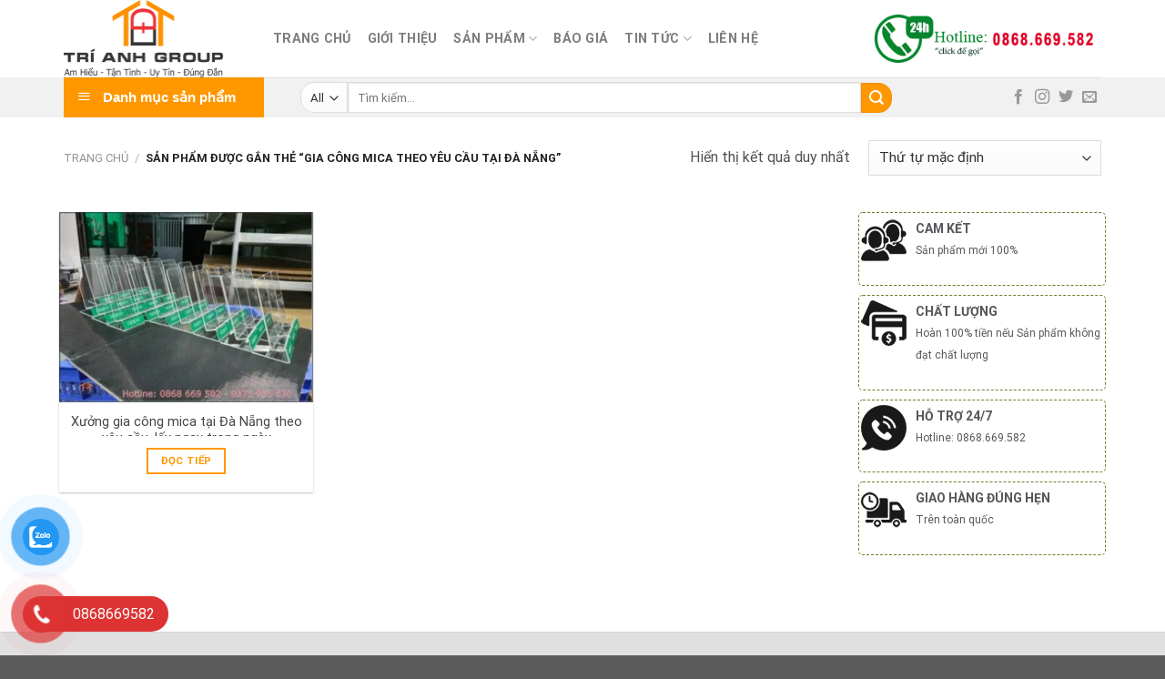

--- FILE ---
content_type: text/html; charset=UTF-8
request_url: https://trianhgroup.com/the-sp/gia-cong-mica-theo-yeu-cau-tai-da-nang/
body_size: 30961
content:
<!DOCTYPE html>
<html lang="vi" class="loading-site no-js">
<head>
	<meta charset="UTF-8" />
	<link rel="profile" href="http://gmpg.org/xfn/11" />
	<link rel="pingback" href="https://trianhgroup.com/xmlrpc.php" />

	<script>(function(html){html.className = html.className.replace(/\bno-js\b/,'js')})(document.documentElement);</script>
<meta name='robots' content='index, follow, max-image-preview:large, max-snippet:-1, max-video-preview:-1' />
<meta name="viewport" content="width=device-width, initial-scale=1" />
	<!-- This site is optimized with the Yoast SEO plugin v23.7 - https://yoast.com/wordpress/plugins/seo/ -->
	<title>Lưu trữ gia công mica theo yêu cầu tại đà nẵng - Trí Anh Group</title>
	<link rel="canonical" href="https://trianhgroup.com/the-sp/gia-cong-mica-theo-yeu-cau-tai-da-nang/" />
	<meta property="og:locale" content="vi_VN" />
	<meta property="og:type" content="article" />
	<meta property="og:title" content="Lưu trữ gia công mica theo yêu cầu tại đà nẵng - Trí Anh Group" />
	<meta property="og:url" content="https://trianhgroup.com/the-sp/gia-cong-mica-theo-yeu-cau-tai-da-nang/" />
	<meta property="og:site_name" content="Trí Anh Group" />
	<meta name="twitter:card" content="summary_large_image" />
	<script type="application/ld+json" class="yoast-schema-graph">{"@context":"https://schema.org","@graph":[{"@type":"CollectionPage","@id":"https://trianhgroup.com/the-sp/gia-cong-mica-theo-yeu-cau-tai-da-nang/","url":"https://trianhgroup.com/the-sp/gia-cong-mica-theo-yeu-cau-tai-da-nang/","name":"Lưu trữ gia công mica theo yêu cầu tại đà nẵng - Trí Anh Group","isPartOf":{"@id":"https://trianhgroup.com/#website"},"primaryImageOfPage":{"@id":"https://trianhgroup.com/the-sp/gia-cong-mica-theo-yeu-cau-tai-da-nang/#primaryimage"},"image":{"@id":"https://trianhgroup.com/the-sp/gia-cong-mica-theo-yeu-cau-tai-da-nang/#primaryimage"},"thumbnailUrl":"https://trianhgroup.com/wp-content/uploads/2023/07/z4551904159891_9cf9e7f9c91b4d1ca6c7d999c2b1839b.jpg","breadcrumb":{"@id":"https://trianhgroup.com/the-sp/gia-cong-mica-theo-yeu-cau-tai-da-nang/#breadcrumb"},"inLanguage":"vi"},{"@type":"ImageObject","inLanguage":"vi","@id":"https://trianhgroup.com/the-sp/gia-cong-mica-theo-yeu-cau-tai-da-nang/#primaryimage","url":"https://trianhgroup.com/wp-content/uploads/2023/07/z4551904159891_9cf9e7f9c91b4d1ca6c7d999c2b1839b.jpg","contentUrl":"https://trianhgroup.com/wp-content/uploads/2023/07/z4551904159891_9cf9e7f9c91b4d1ca6c7d999c2b1839b.jpg","width":804,"height":604,"caption":"kệ mica để điện thoại tại đà nẵng"},{"@type":"BreadcrumbList","@id":"https://trianhgroup.com/the-sp/gia-cong-mica-theo-yeu-cau-tai-da-nang/#breadcrumb","itemListElement":[{"@type":"ListItem","position":1,"name":"Trang chủ","item":"https://trianhgroup.com/"},{"@type":"ListItem","position":2,"name":"gia công mica theo yêu cầu tại đà nẵng"}]},{"@type":"WebSite","@id":"https://trianhgroup.com/#website","url":"https://trianhgroup.com/","name":"Trí Anh Group","description":"Am Hiểu - Tận Tình - Uy Tín - Đúng Đắn","potentialAction":[{"@type":"SearchAction","target":{"@type":"EntryPoint","urlTemplate":"https://trianhgroup.com/?s={search_term_string}"},"query-input":{"@type":"PropertyValueSpecification","valueRequired":true,"valueName":"search_term_string"}}],"inLanguage":"vi"}]}</script>
	<!-- / Yoast SEO plugin. -->


<link rel='dns-prefetch' href='//cdn.jsdelivr.net' />
<link rel='prefetch' href='https://trianhgroup.com/wp-content/themes/flatsome/assets/js/flatsome.js?ver=f55219565baa8ae8edba' />
<link rel='prefetch' href='https://trianhgroup.com/wp-content/themes/flatsome/assets/js/chunk.slider.js?ver=3.17.4' />
<link rel='prefetch' href='https://trianhgroup.com/wp-content/themes/flatsome/assets/js/chunk.popups.js?ver=3.17.4' />
<link rel='prefetch' href='https://trianhgroup.com/wp-content/themes/flatsome/assets/js/chunk.tooltips.js?ver=3.17.4' />
<link rel='prefetch' href='https://trianhgroup.com/wp-content/themes/flatsome/assets/js/woocommerce.js?ver=1a392523165907adee6a' />
<link rel="alternate" type="application/rss+xml" title="Dòng thông tin Trí Anh Group &raquo;" href="https://trianhgroup.com/feed/" />
<link rel="alternate" type="application/rss+xml" title="Trí Anh Group &raquo; Dòng bình luận" href="https://trianhgroup.com/comments/feed/" />
<link rel="alternate" type="application/rss+xml" title="Nguồn cấp Trí Anh Group &raquo; gia công mica theo yêu cầu tại đà nẵng Thẻ" href="https://trianhgroup.com/the-sp/gia-cong-mica-theo-yeu-cau-tai-da-nang/feed/" />
<script type="text/javascript">
/* <![CDATA[ */
window._wpemojiSettings = {"baseUrl":"https:\/\/s.w.org\/images\/core\/emoji\/15.0.3\/72x72\/","ext":".png","svgUrl":"https:\/\/s.w.org\/images\/core\/emoji\/15.0.3\/svg\/","svgExt":".svg","source":{"concatemoji":"https:\/\/trianhgroup.com\/wp-includes\/js\/wp-emoji-release.min.js?ver=6.6.4"}};
/*! This file is auto-generated */
!function(i,n){var o,s,e;function c(e){try{var t={supportTests:e,timestamp:(new Date).valueOf()};sessionStorage.setItem(o,JSON.stringify(t))}catch(e){}}function p(e,t,n){e.clearRect(0,0,e.canvas.width,e.canvas.height),e.fillText(t,0,0);var t=new Uint32Array(e.getImageData(0,0,e.canvas.width,e.canvas.height).data),r=(e.clearRect(0,0,e.canvas.width,e.canvas.height),e.fillText(n,0,0),new Uint32Array(e.getImageData(0,0,e.canvas.width,e.canvas.height).data));return t.every(function(e,t){return e===r[t]})}function u(e,t,n){switch(t){case"flag":return n(e,"\ud83c\udff3\ufe0f\u200d\u26a7\ufe0f","\ud83c\udff3\ufe0f\u200b\u26a7\ufe0f")?!1:!n(e,"\ud83c\uddfa\ud83c\uddf3","\ud83c\uddfa\u200b\ud83c\uddf3")&&!n(e,"\ud83c\udff4\udb40\udc67\udb40\udc62\udb40\udc65\udb40\udc6e\udb40\udc67\udb40\udc7f","\ud83c\udff4\u200b\udb40\udc67\u200b\udb40\udc62\u200b\udb40\udc65\u200b\udb40\udc6e\u200b\udb40\udc67\u200b\udb40\udc7f");case"emoji":return!n(e,"\ud83d\udc26\u200d\u2b1b","\ud83d\udc26\u200b\u2b1b")}return!1}function f(e,t,n){var r="undefined"!=typeof WorkerGlobalScope&&self instanceof WorkerGlobalScope?new OffscreenCanvas(300,150):i.createElement("canvas"),a=r.getContext("2d",{willReadFrequently:!0}),o=(a.textBaseline="top",a.font="600 32px Arial",{});return e.forEach(function(e){o[e]=t(a,e,n)}),o}function t(e){var t=i.createElement("script");t.src=e,t.defer=!0,i.head.appendChild(t)}"undefined"!=typeof Promise&&(o="wpEmojiSettingsSupports",s=["flag","emoji"],n.supports={everything:!0,everythingExceptFlag:!0},e=new Promise(function(e){i.addEventListener("DOMContentLoaded",e,{once:!0})}),new Promise(function(t){var n=function(){try{var e=JSON.parse(sessionStorage.getItem(o));if("object"==typeof e&&"number"==typeof e.timestamp&&(new Date).valueOf()<e.timestamp+604800&&"object"==typeof e.supportTests)return e.supportTests}catch(e){}return null}();if(!n){if("undefined"!=typeof Worker&&"undefined"!=typeof OffscreenCanvas&&"undefined"!=typeof URL&&URL.createObjectURL&&"undefined"!=typeof Blob)try{var e="postMessage("+f.toString()+"("+[JSON.stringify(s),u.toString(),p.toString()].join(",")+"));",r=new Blob([e],{type:"text/javascript"}),a=new Worker(URL.createObjectURL(r),{name:"wpTestEmojiSupports"});return void(a.onmessage=function(e){c(n=e.data),a.terminate(),t(n)})}catch(e){}c(n=f(s,u,p))}t(n)}).then(function(e){for(var t in e)n.supports[t]=e[t],n.supports.everything=n.supports.everything&&n.supports[t],"flag"!==t&&(n.supports.everythingExceptFlag=n.supports.everythingExceptFlag&&n.supports[t]);n.supports.everythingExceptFlag=n.supports.everythingExceptFlag&&!n.supports.flag,n.DOMReady=!1,n.readyCallback=function(){n.DOMReady=!0}}).then(function(){return e}).then(function(){var e;n.supports.everything||(n.readyCallback(),(e=n.source||{}).concatemoji?t(e.concatemoji):e.wpemoji&&e.twemoji&&(t(e.twemoji),t(e.wpemoji)))}))}((window,document),window._wpemojiSettings);
/* ]]> */
</script>

<link rel='stylesheet' id='dashicons-css' href='https://trianhgroup.com/wp-includes/css/dashicons.min.css?ver=6.6.4' type='text/css' media='all' />
<link rel='stylesheet' id='menu-icons-extra-css' href='https://trianhgroup.com/wp-content/plugins/ot-flatsome-vertical-menu/libs/menu-icons/css/extra.min.css?ver=0.12.2' type='text/css' media='all' />
<style id='wp-emoji-styles-inline-css' type='text/css'>

	img.wp-smiley, img.emoji {
		display: inline !important;
		border: none !important;
		box-shadow: none !important;
		height: 1em !important;
		width: 1em !important;
		margin: 0 0.07em !important;
		vertical-align: -0.1em !important;
		background: none !important;
		padding: 0 !important;
	}
</style>
<style id='wp-block-library-inline-css' type='text/css'>
:root{--wp-admin-theme-color:#007cba;--wp-admin-theme-color--rgb:0,124,186;--wp-admin-theme-color-darker-10:#006ba1;--wp-admin-theme-color-darker-10--rgb:0,107,161;--wp-admin-theme-color-darker-20:#005a87;--wp-admin-theme-color-darker-20--rgb:0,90,135;--wp-admin-border-width-focus:2px;--wp-block-synced-color:#7a00df;--wp-block-synced-color--rgb:122,0,223;--wp-bound-block-color:var(--wp-block-synced-color)}@media (min-resolution:192dpi){:root{--wp-admin-border-width-focus:1.5px}}.wp-element-button{cursor:pointer}:root{--wp--preset--font-size--normal:16px;--wp--preset--font-size--huge:42px}:root .has-very-light-gray-background-color{background-color:#eee}:root .has-very-dark-gray-background-color{background-color:#313131}:root .has-very-light-gray-color{color:#eee}:root .has-very-dark-gray-color{color:#313131}:root .has-vivid-green-cyan-to-vivid-cyan-blue-gradient-background{background:linear-gradient(135deg,#00d084,#0693e3)}:root .has-purple-crush-gradient-background{background:linear-gradient(135deg,#34e2e4,#4721fb 50%,#ab1dfe)}:root .has-hazy-dawn-gradient-background{background:linear-gradient(135deg,#faaca8,#dad0ec)}:root .has-subdued-olive-gradient-background{background:linear-gradient(135deg,#fafae1,#67a671)}:root .has-atomic-cream-gradient-background{background:linear-gradient(135deg,#fdd79a,#004a59)}:root .has-nightshade-gradient-background{background:linear-gradient(135deg,#330968,#31cdcf)}:root .has-midnight-gradient-background{background:linear-gradient(135deg,#020381,#2874fc)}.has-regular-font-size{font-size:1em}.has-larger-font-size{font-size:2.625em}.has-normal-font-size{font-size:var(--wp--preset--font-size--normal)}.has-huge-font-size{font-size:var(--wp--preset--font-size--huge)}.has-text-align-center{text-align:center}.has-text-align-left{text-align:left}.has-text-align-right{text-align:right}#end-resizable-editor-section{display:none}.aligncenter{clear:both}.items-justified-left{justify-content:flex-start}.items-justified-center{justify-content:center}.items-justified-right{justify-content:flex-end}.items-justified-space-between{justify-content:space-between}.screen-reader-text{border:0;clip:rect(1px,1px,1px,1px);clip-path:inset(50%);height:1px;margin:-1px;overflow:hidden;padding:0;position:absolute;width:1px;word-wrap:normal!important}.screen-reader-text:focus{background-color:#ddd;clip:auto!important;clip-path:none;color:#444;display:block;font-size:1em;height:auto;left:5px;line-height:normal;padding:15px 23px 14px;text-decoration:none;top:5px;width:auto;z-index:100000}html :where(.has-border-color){border-style:solid}html :where([style*=border-top-color]){border-top-style:solid}html :where([style*=border-right-color]){border-right-style:solid}html :where([style*=border-bottom-color]){border-bottom-style:solid}html :where([style*=border-left-color]){border-left-style:solid}html :where([style*=border-width]){border-style:solid}html :where([style*=border-top-width]){border-top-style:solid}html :where([style*=border-right-width]){border-right-style:solid}html :where([style*=border-bottom-width]){border-bottom-style:solid}html :where([style*=border-left-width]){border-left-style:solid}html :where(img[class*=wp-image-]){height:auto;max-width:100%}:where(figure){margin:0 0 1em}html :where(.is-position-sticky){--wp-admin--admin-bar--position-offset:var(--wp-admin--admin-bar--height,0px)}@media screen and (max-width:600px){html :where(.is-position-sticky){--wp-admin--admin-bar--position-offset:0px}}
</style>
<style id='classic-theme-styles-inline-css' type='text/css'>
/*! This file is auto-generated */
.wp-block-button__link{color:#fff;background-color:#32373c;border-radius:9999px;box-shadow:none;text-decoration:none;padding:calc(.667em + 2px) calc(1.333em + 2px);font-size:1.125em}.wp-block-file__button{background:#32373c;color:#fff;text-decoration:none}
</style>
<link rel='stylesheet' id='contact-form-7-css' href='https://trianhgroup.com/wp-content/plugins/contact-form-7/includes/css/styles.css?ver=6.0.6' type='text/css' media='all' />
<link rel='stylesheet' id='menu-image-css' href='https://trianhgroup.com/wp-content/plugins/menu-image/includes/css/menu-image.css?ver=3.11' type='text/css' media='all' />
<link rel='stylesheet' id='ot-vertical-menu-css-css' href='https://trianhgroup.com/wp-content/plugins/ot-flatsome-vertical-menu/assets/css/style.css?ver=1.2.3' type='text/css' media='all' />
<style id='woocommerce-inline-inline-css' type='text/css'>
.woocommerce form .form-row .required { visibility: visible; }
</style>
<link rel='stylesheet' id='pzf-style-css' href='https://trianhgroup.com/wp-content/plugins/button-contact-vr/legacy/css/style.css?ver=1' type='text/css' media='all' />
<link rel='stylesheet' id='brands-styles-css' href='https://trianhgroup.com/wp-content/plugins/woocommerce/assets/css/brands.css?ver=9.7.1' type='text/css' media='all' />
<link rel='stylesheet' id='flatsome-main-css' href='https://trianhgroup.com/wp-content/themes/flatsome/assets/css/flatsome.css?ver=3.17.4' type='text/css' media='all' />
<style id='flatsome-main-inline-css' type='text/css'>
@font-face {
				font-family: "fl-icons";
				font-display: block;
				src: url(https://trianhgroup.com/wp-content/themes/flatsome/assets/css/icons/fl-icons.eot?v=3.17.4);
				src:
					url(https://trianhgroup.com/wp-content/themes/flatsome/assets/css/icons/fl-icons.eot#iefix?v=3.17.4) format("embedded-opentype"),
					url(https://trianhgroup.com/wp-content/themes/flatsome/assets/css/icons/fl-icons.woff2?v=3.17.4) format("woff2"),
					url(https://trianhgroup.com/wp-content/themes/flatsome/assets/css/icons/fl-icons.ttf?v=3.17.4) format("truetype"),
					url(https://trianhgroup.com/wp-content/themes/flatsome/assets/css/icons/fl-icons.woff?v=3.17.4) format("woff"),
					url(https://trianhgroup.com/wp-content/themes/flatsome/assets/css/icons/fl-icons.svg?v=3.17.4#fl-icons) format("svg");
			}
</style>
<link rel='stylesheet' id='flatsome-shop-css' href='https://trianhgroup.com/wp-content/themes/flatsome/assets/css/flatsome-shop.css?ver=3.17.4' type='text/css' media='all' />
<link rel='stylesheet' id='flatsome-style-css' href='https://trianhgroup.com/wp-content/themes/flatsome-child/style.css?ver=3.0' type='text/css' media='all' />
<script type="text/javascript" src="https://trianhgroup.com/wp-includes/js/jquery/jquery.min.js?ver=3.7.1" id="jquery-core-js"></script>
<script type="text/javascript" src="https://trianhgroup.com/wp-includes/js/jquery/jquery-migrate.min.js?ver=3.4.1" id="jquery-migrate-js"></script>
<script type="text/javascript" src="https://trianhgroup.com/wp-content/plugins/woocommerce/assets/js/jquery-blockui/jquery.blockUI.min.js?ver=2.7.0-wc.9.7.1" id="jquery-blockui-js" data-wp-strategy="defer"></script>
<script type="text/javascript" id="wc-add-to-cart-js-extra">
/* <![CDATA[ */
var wc_add_to_cart_params = {"ajax_url":"\/wp-admin\/admin-ajax.php","wc_ajax_url":"\/?wc-ajax=%%endpoint%%","i18n_view_cart":"Xem gi\u1ecf h\u00e0ng","cart_url":"https:\/\/trianhgroup.com\/gio-hang\/","is_cart":"","cart_redirect_after_add":"no"};
/* ]]> */
</script>
<script type="text/javascript" src="https://trianhgroup.com/wp-content/plugins/woocommerce/assets/js/frontend/add-to-cart.min.js?ver=9.7.1" id="wc-add-to-cart-js" defer="defer" data-wp-strategy="defer"></script>
<script type="text/javascript" src="https://trianhgroup.com/wp-content/plugins/woocommerce/assets/js/js-cookie/js.cookie.min.js?ver=2.1.4-wc.9.7.1" id="js-cookie-js" data-wp-strategy="defer"></script>
<link rel="https://api.w.org/" href="https://trianhgroup.com/wp-json/" /><link rel="alternate" title="JSON" type="application/json" href="https://trianhgroup.com/wp-json/wp/v2/product_tag/2548" /><link rel="EditURI" type="application/rsd+xml" title="RSD" href="https://trianhgroup.com/xmlrpc.php?rsd" />
<meta name="generator" content="WordPress 6.6.4" />
<meta name="generator" content="WooCommerce 9.7.1" />
<style>.bg{opacity: 0; transition: opacity 1s; -webkit-transition: opacity 1s;} .bg-loaded{opacity: 1;}</style><!-- Google Tag Manager -->
<script>(function(w,d,s,l,i){w[l]=w[l]||[];w[l].push({'gtm.start':
new Date().getTime(),event:'gtm.js'});var f=d.getElementsByTagName(s)[0],
j=d.createElement(s),dl=l!='dataLayer'?'&l='+l:'';j.async=true;j.src=
'https://www.googletagmanager.com/gtm.js?id='+i+dl;f.parentNode.insertBefore(j,f);
})(window,document,'script','dataLayer','GTM-PL828ZTX');</script>
<!-- End Google Tag Manager -->	<noscript><style>.woocommerce-product-gallery{ opacity: 1 !important; }</style></noscript>
	<style id='wp-fonts-local' type='text/css'>
@font-face{font-family:Inter;font-style:normal;font-weight:300 900;font-display:fallback;src:url('https://trianhgroup.com/wp-content/plugins/woocommerce/assets/fonts/Inter-VariableFont_slnt,wght.woff2') format('woff2');font-stretch:normal;}
@font-face{font-family:Cardo;font-style:normal;font-weight:400;font-display:fallback;src:url('https://trianhgroup.com/wp-content/plugins/woocommerce/assets/fonts/cardo_normal_400.woff2') format('woff2');}
</style>
<link rel="icon" href="https://trianhgroup.com/wp-content/uploads/2021/07/cropped-LOGO-bia-32x32.png" sizes="32x32" />
<link rel="icon" href="https://trianhgroup.com/wp-content/uploads/2021/07/cropped-LOGO-bia-192x192.png" sizes="192x192" />
<link rel="apple-touch-icon" href="https://trianhgroup.com/wp-content/uploads/2021/07/cropped-LOGO-bia-180x180.png" />
<meta name="msapplication-TileImage" content="https://trianhgroup.com/wp-content/uploads/2021/07/cropped-LOGO-bia-270x270.png" />
<style id="custom-css" type="text/css">:root {--primary-color: #ff9800;}.container-width, .full-width .ubermenu-nav, .container, .row{max-width: 1170px}.row.row-collapse{max-width: 1140px}.row.row-small{max-width: 1162.5px}.row.row-large{max-width: 1200px}.header-main{height: 85px}#logo img{max-height: 85px}#logo{width:200px;}.header-top{min-height: 30px}.transparent .header-main{height: 90px}.transparent #logo img{max-height: 90px}.has-transparent + .page-title:first-of-type,.has-transparent + #main > .page-title,.has-transparent + #main > div > .page-title,.has-transparent + #main .page-header-wrapper:first-of-type .page-title{padding-top: 140px;}.header.show-on-scroll,.stuck .header-main{height:70px!important}.stuck #logo img{max-height: 70px!important}.search-form{ width: 100%;}.header-bottom {background-color: #f1f1f1}@media (max-width: 549px) {.header-main{height: 70px}#logo img{max-height: 70px}}.nav-dropdown{font-size:100%}/* Color */.accordion-title.active, .has-icon-bg .icon .icon-inner,.logo a, .primary.is-underline, .primary.is-link, .badge-outline .badge-inner, .nav-outline > li.active> a,.nav-outline >li.active > a, .cart-icon strong,[data-color='primary'], .is-outline.primary{color: #ff9800;}/* Color !important */[data-text-color="primary"]{color: #ff9800!important;}/* Background Color */[data-text-bg="primary"]{background-color: #ff9800;}/* Background */.scroll-to-bullets a,.featured-title, .label-new.menu-item > a:after, .nav-pagination > li > .current,.nav-pagination > li > span:hover,.nav-pagination > li > a:hover,.has-hover:hover .badge-outline .badge-inner,button[type="submit"], .button.wc-forward:not(.checkout):not(.checkout-button), .button.submit-button, .button.primary:not(.is-outline),.featured-table .title,.is-outline:hover, .has-icon:hover .icon-label,.nav-dropdown-bold .nav-column li > a:hover, .nav-dropdown.nav-dropdown-bold > li > a:hover, .nav-dropdown-bold.dark .nav-column li > a:hover, .nav-dropdown.nav-dropdown-bold.dark > li > a:hover, .header-vertical-menu__opener ,.is-outline:hover, .tagcloud a:hover,.grid-tools a, input[type='submit']:not(.is-form), .box-badge:hover .box-text, input.button.alt,.nav-box > li > a:hover,.nav-box > li.active > a,.nav-pills > li.active > a ,.current-dropdown .cart-icon strong, .cart-icon:hover strong, .nav-line-bottom > li > a:before, .nav-line-grow > li > a:before, .nav-line > li > a:before,.banner, .header-top, .slider-nav-circle .flickity-prev-next-button:hover svg, .slider-nav-circle .flickity-prev-next-button:hover .arrow, .primary.is-outline:hover, .button.primary:not(.is-outline), input[type='submit'].primary, input[type='submit'].primary, input[type='reset'].button, input[type='button'].primary, .badge-inner{background-color: #ff9800;}/* Border */.nav-vertical.nav-tabs > li.active > a,.scroll-to-bullets a.active,.nav-pagination > li > .current,.nav-pagination > li > span:hover,.nav-pagination > li > a:hover,.has-hover:hover .badge-outline .badge-inner,.accordion-title.active,.featured-table,.is-outline:hover, .tagcloud a:hover,blockquote, .has-border, .cart-icon strong:after,.cart-icon strong,.blockUI:before, .processing:before,.loading-spin, .slider-nav-circle .flickity-prev-next-button:hover svg, .slider-nav-circle .flickity-prev-next-button:hover .arrow, .primary.is-outline:hover{border-color: #ff9800}.nav-tabs > li.active > a{border-top-color: #ff9800}.widget_shopping_cart_content .blockUI.blockOverlay:before { border-left-color: #ff9800 }.woocommerce-checkout-review-order .blockUI.blockOverlay:before { border-left-color: #ff9800 }/* Fill */.slider .flickity-prev-next-button:hover svg,.slider .flickity-prev-next-button:hover .arrow{fill: #ff9800;}/* Focus */.primary:focus-visible, .submit-button:focus-visible, button[type="submit"]:focus-visible { outline-color: #ff9800!important; }body{color: #544f4f}h1,h2,h3,h4,h5,h6,.heading-font{color: #3c3838;}@media screen and (max-width: 549px){body{font-size: 100%;}}body{font-family: Roboto, sans-serif;}body {font-weight: 400;font-style: normal;}.nav > li > a {font-family: Roboto, sans-serif;}.mobile-sidebar-levels-2 .nav > li > ul > li > a {font-family: Roboto, sans-serif;}.nav > li > a,.mobile-sidebar-levels-2 .nav > li > ul > li > a {font-weight: 700;font-style: normal;}h1,h2,h3,h4,h5,h6,.heading-font, .off-canvas-center .nav-sidebar.nav-vertical > li > a{font-family: Roboto, sans-serif;}h1,h2,h3,h4,h5,h6,.heading-font,.banner h1,.banner h2 {font-weight: 700;font-style: normal;}.alt-font{font-family: Roboto, sans-serif;}.alt-font {font-weight: 400!important;font-style: normal!important;}a{color: #424447;}a:hover{color: #58bb2c;}.tagcloud a:hover{border-color: #58bb2c;background-color: #58bb2c;}@media screen and (min-width: 550px){.products .box-vertical .box-image{min-width: 300px!important;width: 300px!important;}}.footer-1{background-color: #e0e0e0}.page-title-small + main .product-container > .row{padding-top:0;}.nav-vertical-fly-out > li + li {border-top-width: 1px; border-top-style: solid;}.label-new.menu-item > a:after{content:"New";}.label-hot.menu-item > a:after{content:"Hot";}.label-sale.menu-item > a:after{content:"Sale";}.label-popular.menu-item > a:after{content:"Popular";}</style>		<style type="text/css" id="wp-custom-css">
			/* Định dạng cho blog tin vertical flatsome trên mobile */
@media screen and (max-width: 549px){.box-vertical .box-image{width:30% !important;float:left;margin-right:10px;}}
.product-title{
	max-height:25px; 
	overflow:hidden;
}
.section-title-container {
    margin-bottom: 0px;
}
.flickity-prev-next-button{
	opacity: 1;
	color: green;
	top: 15%;
	    margin-left: -5px;
	margin-right:-5px;
}
.col-1 .block-wrapper {
    background: #7cc576 url(//bizweb.dktcdn.net/100/258/022/themes/591123/assets/bkg_support.png?1534393768737) 5px center no-repeat;
}
.block-wrapper {
    height: 99px;
    padding-left: 70px;
}
.col-2 .block-wrapper {
    background: #fbaf5d url(//bizweb.dktcdn.net/100/258/022/themes/591123/assets/bkg_return.png?1534393768737) 5px center no-repeat;
}
.col-3 .block-wrapper {
    background: #00aeef url(//bizweb.dktcdn.net/100/258/022/themes/591123/assets/bkg_ship.png?1534393768737) 5px center no-repeat;
}
.block-wrapper .text-des {
    text-align: left;
    font-size: 12px;
    line-height: 18px;
    display: table-cell;
    vertical-align: middle;
    height: 99px;
    color: #fff;
}
.top-policy .block-wrapper .text-des h3 {
    font-weight: 700;
    text-transform: uppercase;
    font-size: 16px;
    color: #fff;
    margin-bottom: 7px;
}
.top-policy .block-wrapper .text-des p {
    margin: 0;
}
.widget_search .submit-button, .searchform-wrapper:not(.form-flat) .submit-button {
    
    border-radius:0 15px 15px 0;
    
}
select.resize-select {
    /* width: 55px; */
    border-radius: 15px 0 0 15px;
}
.searchform-wrapper{
	width: 650px;
}
#mega_menu>li>a{
	    font-size: 16px;
}
.sf-menu a{
	padding:0px;
}
.menu-image-title-after.menu-image-not-hovered img{
	border-right: 1px solid #6666;
}
#mega-menu-wrap{
	width:220px;
	background: #ff9800;
}
#mega_menu{
	width:345px;
}
.seller {
    background: #fff!important;
    border: 1px dashed;
    opacity: .9;
    color: #577312;
    padding: 5px 2px;
    margin-bottom: 0px;
    border-radius: 5px;
    -moz-border-radius: 5px;
    -webkit-border-radius: 5px;
    transition: all .3s ease;
    -moz-transition: all .3s ease;
    -webkit-transition: all .3s ease;
}
.clearfix:before{
	display: table;
    content: " ";
}
.seller a {
    display: block;
}
.img-ava {
    float: left;
    /*border-radius: 50%;
    -moz-border-radius: 50%;
    -webkit-border-radius: 50%;*/
}
.info-seller {
    margin-left: 60px;
    display: block;
    line-height: 24px;
}
.info-seller b {
    font-size: 14px;
    text-transform: uppercase;
}
.clearfix:after{
	clear: both;
}
.tt{
	font-size: 12px;
}
.price-wrapper span {
    font-size: 16px!important;
    color: red;
    font-weight: 700;
    text-shadow: 1px 1px 0 #fff, -1px -1px 0 #fff, 1px -1px 0 #fff, -1px 1px 0 #fff, 1px 1px 2px #333;
}
/* Hiệu Ứng Di Chuột Sáng hình Ảnh*/
.product-small .box-image:hover::before{
-webkit-animation:shine .75s;animation:shine .75s
}
@-webkit-keyframes shine{
100%{left:125%}
}
@keyframes shine{
100%{left:125%}
}
.product-small .box-image::before{
position:absolute;
top:0;
left:-75%;
z-index:2;
display:block;
content:'';
width:50%;
height:100%;
background:-webkit-linear-gradient(left,rgba(255,255,255,0) 0,rgba(255,255,255,.3) 100%);
background:linear-gradient(to right,rgba(255,255,255,0) 0,rgba(255,255,255,.3) 100%);
-webkit-transform:skewX(-25deg);transform:skewX(-25deg)
}
.widget_product_categories>ul>li {
    padding-left: 15px;
    text-shadow: 1px 1px 1px #fff;
    margin-left: 0px;
    border-left: 1px solid #afafaf;
    background: url(http://anhphat.webmanhan.com/wp-content/uploads/sites/9/2019/07/bg_white.png) repeat-x 100% 0;
    border-right: 1px solid #afafaf;
    display: -ms-flexbox;
    display: flex;
    -ms-flex-flow: row wrap;
    flex-flow: row wrap;
    -ms-flex-align: center;
    align-items: center;
}
.is-divider {
    height: 3px;
    display: none;
    background-color: #3578e5;
    margin: 1em 0 1em;
    width: 100%;
    max-width: 30px;
}
span.widget-title {
    box-shadow: 0 1px 0px #adadad;
    font-size: 1em;
    font-weight: 500;
    margin-top: 5px;
    background: #ff9800;
    color: #fff;
    display: block;
    padding: 8px;
    text-align: center;
}
.row-small>.col {
    padding: 5px;
    margin-bottom: 0;
}
.col-divided{
	border-right:none;
}
.col-divided+.col {
    padding-left: 10px;
}


		</style>
		<style id="kirki-inline-styles">/* cyrillic-ext */
@font-face {
  font-family: 'Roboto';
  font-style: normal;
  font-weight: 400;
  font-stretch: normal;
  font-display: swap;
  src: url(https://trianhgroup.com/wp-content/fonts/roboto/KFOMCnqEu92Fr1ME7kSn66aGLdTylUAMQXC89YmC2DPNWubEbVmZiAz0klQm_20O0g.woff) format('woff');
  unicode-range: U+0460-052F, U+1C80-1C8A, U+20B4, U+2DE0-2DFF, U+A640-A69F, U+FE2E-FE2F;
}
/* cyrillic */
@font-face {
  font-family: 'Roboto';
  font-style: normal;
  font-weight: 400;
  font-stretch: normal;
  font-display: swap;
  src: url(https://trianhgroup.com/wp-content/fonts/roboto/KFOMCnqEu92Fr1ME7kSn66aGLdTylUAMQXC89YmC2DPNWubEbVmQiAz0klQm_20O0g.woff) format('woff');
  unicode-range: U+0301, U+0400-045F, U+0490-0491, U+04B0-04B1, U+2116;
}
/* greek-ext */
@font-face {
  font-family: 'Roboto';
  font-style: normal;
  font-weight: 400;
  font-stretch: normal;
  font-display: swap;
  src: url(https://trianhgroup.com/wp-content/fonts/roboto/KFOMCnqEu92Fr1ME7kSn66aGLdTylUAMQXC89YmC2DPNWubEbVmYiAz0klQm_20O0g.woff) format('woff');
  unicode-range: U+1F00-1FFF;
}
/* greek */
@font-face {
  font-family: 'Roboto';
  font-style: normal;
  font-weight: 400;
  font-stretch: normal;
  font-display: swap;
  src: url(https://trianhgroup.com/wp-content/fonts/roboto/KFOMCnqEu92Fr1ME7kSn66aGLdTylUAMQXC89YmC2DPNWubEbVmXiAz0klQm_20O0g.woff) format('woff');
  unicode-range: U+0370-0377, U+037A-037F, U+0384-038A, U+038C, U+038E-03A1, U+03A3-03FF;
}
/* math */
@font-face {
  font-family: 'Roboto';
  font-style: normal;
  font-weight: 400;
  font-stretch: normal;
  font-display: swap;
  src: url(https://trianhgroup.com/wp-content/fonts/roboto/KFOMCnqEu92Fr1ME7kSn66aGLdTylUAMQXC89YmC2DPNWubEbVnoiAz0klQm_20O0g.woff) format('woff');
  unicode-range: U+0302-0303, U+0305, U+0307-0308, U+0310, U+0312, U+0315, U+031A, U+0326-0327, U+032C, U+032F-0330, U+0332-0333, U+0338, U+033A, U+0346, U+034D, U+0391-03A1, U+03A3-03A9, U+03B1-03C9, U+03D1, U+03D5-03D6, U+03F0-03F1, U+03F4-03F5, U+2016-2017, U+2034-2038, U+203C, U+2040, U+2043, U+2047, U+2050, U+2057, U+205F, U+2070-2071, U+2074-208E, U+2090-209C, U+20D0-20DC, U+20E1, U+20E5-20EF, U+2100-2112, U+2114-2115, U+2117-2121, U+2123-214F, U+2190, U+2192, U+2194-21AE, U+21B0-21E5, U+21F1-21F2, U+21F4-2211, U+2213-2214, U+2216-22FF, U+2308-230B, U+2310, U+2319, U+231C-2321, U+2336-237A, U+237C, U+2395, U+239B-23B7, U+23D0, U+23DC-23E1, U+2474-2475, U+25AF, U+25B3, U+25B7, U+25BD, U+25C1, U+25CA, U+25CC, U+25FB, U+266D-266F, U+27C0-27FF, U+2900-2AFF, U+2B0E-2B11, U+2B30-2B4C, U+2BFE, U+3030, U+FF5B, U+FF5D, U+1D400-1D7FF, U+1EE00-1EEFF;
}
/* symbols */
@font-face {
  font-family: 'Roboto';
  font-style: normal;
  font-weight: 400;
  font-stretch: normal;
  font-display: swap;
  src: url(https://trianhgroup.com/wp-content/fonts/roboto/KFOMCnqEu92Fr1ME7kSn66aGLdTylUAMQXC89YmC2DPNWubEbVn6iAz0klQm_20O0g.woff) format('woff');
  unicode-range: U+0001-000C, U+000E-001F, U+007F-009F, U+20DD-20E0, U+20E2-20E4, U+2150-218F, U+2190, U+2192, U+2194-2199, U+21AF, U+21E6-21F0, U+21F3, U+2218-2219, U+2299, U+22C4-22C6, U+2300-243F, U+2440-244A, U+2460-24FF, U+25A0-27BF, U+2800-28FF, U+2921-2922, U+2981, U+29BF, U+29EB, U+2B00-2BFF, U+4DC0-4DFF, U+FFF9-FFFB, U+10140-1018E, U+10190-1019C, U+101A0, U+101D0-101FD, U+102E0-102FB, U+10E60-10E7E, U+1D2C0-1D2D3, U+1D2E0-1D37F, U+1F000-1F0FF, U+1F100-1F1AD, U+1F1E6-1F1FF, U+1F30D-1F30F, U+1F315, U+1F31C, U+1F31E, U+1F320-1F32C, U+1F336, U+1F378, U+1F37D, U+1F382, U+1F393-1F39F, U+1F3A7-1F3A8, U+1F3AC-1F3AF, U+1F3C2, U+1F3C4-1F3C6, U+1F3CA-1F3CE, U+1F3D4-1F3E0, U+1F3ED, U+1F3F1-1F3F3, U+1F3F5-1F3F7, U+1F408, U+1F415, U+1F41F, U+1F426, U+1F43F, U+1F441-1F442, U+1F444, U+1F446-1F449, U+1F44C-1F44E, U+1F453, U+1F46A, U+1F47D, U+1F4A3, U+1F4B0, U+1F4B3, U+1F4B9, U+1F4BB, U+1F4BF, U+1F4C8-1F4CB, U+1F4D6, U+1F4DA, U+1F4DF, U+1F4E3-1F4E6, U+1F4EA-1F4ED, U+1F4F7, U+1F4F9-1F4FB, U+1F4FD-1F4FE, U+1F503, U+1F507-1F50B, U+1F50D, U+1F512-1F513, U+1F53E-1F54A, U+1F54F-1F5FA, U+1F610, U+1F650-1F67F, U+1F687, U+1F68D, U+1F691, U+1F694, U+1F698, U+1F6AD, U+1F6B2, U+1F6B9-1F6BA, U+1F6BC, U+1F6C6-1F6CF, U+1F6D3-1F6D7, U+1F6E0-1F6EA, U+1F6F0-1F6F3, U+1F6F7-1F6FC, U+1F700-1F7FF, U+1F800-1F80B, U+1F810-1F847, U+1F850-1F859, U+1F860-1F887, U+1F890-1F8AD, U+1F8B0-1F8BB, U+1F8C0-1F8C1, U+1F900-1F90B, U+1F93B, U+1F946, U+1F984, U+1F996, U+1F9E9, U+1FA00-1FA6F, U+1FA70-1FA7C, U+1FA80-1FA89, U+1FA8F-1FAC6, U+1FACE-1FADC, U+1FADF-1FAE9, U+1FAF0-1FAF8, U+1FB00-1FBFF;
}
/* vietnamese */
@font-face {
  font-family: 'Roboto';
  font-style: normal;
  font-weight: 400;
  font-stretch: normal;
  font-display: swap;
  src: url(https://trianhgroup.com/wp-content/fonts/roboto/KFOMCnqEu92Fr1ME7kSn66aGLdTylUAMQXC89YmC2DPNWubEbVmbiAz0klQm_20O0g.woff) format('woff');
  unicode-range: U+0102-0103, U+0110-0111, U+0128-0129, U+0168-0169, U+01A0-01A1, U+01AF-01B0, U+0300-0301, U+0303-0304, U+0308-0309, U+0323, U+0329, U+1EA0-1EF9, U+20AB;
}
/* latin-ext */
@font-face {
  font-family: 'Roboto';
  font-style: normal;
  font-weight: 400;
  font-stretch: normal;
  font-display: swap;
  src: url(https://trianhgroup.com/wp-content/fonts/roboto/KFOMCnqEu92Fr1ME7kSn66aGLdTylUAMQXC89YmC2DPNWubEbVmaiAz0klQm_20O0g.woff) format('woff');
  unicode-range: U+0100-02BA, U+02BD-02C5, U+02C7-02CC, U+02CE-02D7, U+02DD-02FF, U+0304, U+0308, U+0329, U+1D00-1DBF, U+1E00-1E9F, U+1EF2-1EFF, U+2020, U+20A0-20AB, U+20AD-20C0, U+2113, U+2C60-2C7F, U+A720-A7FF;
}
/* latin */
@font-face {
  font-family: 'Roboto';
  font-style: normal;
  font-weight: 400;
  font-stretch: normal;
  font-display: swap;
  src: url(https://trianhgroup.com/wp-content/fonts/roboto/KFOMCnqEu92Fr1ME7kSn66aGLdTylUAMQXC89YmC2DPNWubEbVmUiAz0klQm_20.woff) format('woff');
  unicode-range: U+0000-00FF, U+0131, U+0152-0153, U+02BB-02BC, U+02C6, U+02DA, U+02DC, U+0304, U+0308, U+0329, U+2000-206F, U+20AC, U+2122, U+2191, U+2193, U+2212, U+2215, U+FEFF, U+FFFD;
}
/* cyrillic-ext */
@font-face {
  font-family: 'Roboto';
  font-style: normal;
  font-weight: 700;
  font-stretch: normal;
  font-display: swap;
  src: url(https://trianhgroup.com/wp-content/fonts/roboto/KFOMCnqEu92Fr1ME7kSn66aGLdTylUAMQXC89YmC2DPNWuYjalmZiAz0klQm_20O0g.woff) format('woff');
  unicode-range: U+0460-052F, U+1C80-1C8A, U+20B4, U+2DE0-2DFF, U+A640-A69F, U+FE2E-FE2F;
}
/* cyrillic */
@font-face {
  font-family: 'Roboto';
  font-style: normal;
  font-weight: 700;
  font-stretch: normal;
  font-display: swap;
  src: url(https://trianhgroup.com/wp-content/fonts/roboto/KFOMCnqEu92Fr1ME7kSn66aGLdTylUAMQXC89YmC2DPNWuYjalmQiAz0klQm_20O0g.woff) format('woff');
  unicode-range: U+0301, U+0400-045F, U+0490-0491, U+04B0-04B1, U+2116;
}
/* greek-ext */
@font-face {
  font-family: 'Roboto';
  font-style: normal;
  font-weight: 700;
  font-stretch: normal;
  font-display: swap;
  src: url(https://trianhgroup.com/wp-content/fonts/roboto/KFOMCnqEu92Fr1ME7kSn66aGLdTylUAMQXC89YmC2DPNWuYjalmYiAz0klQm_20O0g.woff) format('woff');
  unicode-range: U+1F00-1FFF;
}
/* greek */
@font-face {
  font-family: 'Roboto';
  font-style: normal;
  font-weight: 700;
  font-stretch: normal;
  font-display: swap;
  src: url(https://trianhgroup.com/wp-content/fonts/roboto/KFOMCnqEu92Fr1ME7kSn66aGLdTylUAMQXC89YmC2DPNWuYjalmXiAz0klQm_20O0g.woff) format('woff');
  unicode-range: U+0370-0377, U+037A-037F, U+0384-038A, U+038C, U+038E-03A1, U+03A3-03FF;
}
/* math */
@font-face {
  font-family: 'Roboto';
  font-style: normal;
  font-weight: 700;
  font-stretch: normal;
  font-display: swap;
  src: url(https://trianhgroup.com/wp-content/fonts/roboto/KFOMCnqEu92Fr1ME7kSn66aGLdTylUAMQXC89YmC2DPNWuYjalnoiAz0klQm_20O0g.woff) format('woff');
  unicode-range: U+0302-0303, U+0305, U+0307-0308, U+0310, U+0312, U+0315, U+031A, U+0326-0327, U+032C, U+032F-0330, U+0332-0333, U+0338, U+033A, U+0346, U+034D, U+0391-03A1, U+03A3-03A9, U+03B1-03C9, U+03D1, U+03D5-03D6, U+03F0-03F1, U+03F4-03F5, U+2016-2017, U+2034-2038, U+203C, U+2040, U+2043, U+2047, U+2050, U+2057, U+205F, U+2070-2071, U+2074-208E, U+2090-209C, U+20D0-20DC, U+20E1, U+20E5-20EF, U+2100-2112, U+2114-2115, U+2117-2121, U+2123-214F, U+2190, U+2192, U+2194-21AE, U+21B0-21E5, U+21F1-21F2, U+21F4-2211, U+2213-2214, U+2216-22FF, U+2308-230B, U+2310, U+2319, U+231C-2321, U+2336-237A, U+237C, U+2395, U+239B-23B7, U+23D0, U+23DC-23E1, U+2474-2475, U+25AF, U+25B3, U+25B7, U+25BD, U+25C1, U+25CA, U+25CC, U+25FB, U+266D-266F, U+27C0-27FF, U+2900-2AFF, U+2B0E-2B11, U+2B30-2B4C, U+2BFE, U+3030, U+FF5B, U+FF5D, U+1D400-1D7FF, U+1EE00-1EEFF;
}
/* symbols */
@font-face {
  font-family: 'Roboto';
  font-style: normal;
  font-weight: 700;
  font-stretch: normal;
  font-display: swap;
  src: url(https://trianhgroup.com/wp-content/fonts/roboto/KFOMCnqEu92Fr1ME7kSn66aGLdTylUAMQXC89YmC2DPNWuYjaln6iAz0klQm_20O0g.woff) format('woff');
  unicode-range: U+0001-000C, U+000E-001F, U+007F-009F, U+20DD-20E0, U+20E2-20E4, U+2150-218F, U+2190, U+2192, U+2194-2199, U+21AF, U+21E6-21F0, U+21F3, U+2218-2219, U+2299, U+22C4-22C6, U+2300-243F, U+2440-244A, U+2460-24FF, U+25A0-27BF, U+2800-28FF, U+2921-2922, U+2981, U+29BF, U+29EB, U+2B00-2BFF, U+4DC0-4DFF, U+FFF9-FFFB, U+10140-1018E, U+10190-1019C, U+101A0, U+101D0-101FD, U+102E0-102FB, U+10E60-10E7E, U+1D2C0-1D2D3, U+1D2E0-1D37F, U+1F000-1F0FF, U+1F100-1F1AD, U+1F1E6-1F1FF, U+1F30D-1F30F, U+1F315, U+1F31C, U+1F31E, U+1F320-1F32C, U+1F336, U+1F378, U+1F37D, U+1F382, U+1F393-1F39F, U+1F3A7-1F3A8, U+1F3AC-1F3AF, U+1F3C2, U+1F3C4-1F3C6, U+1F3CA-1F3CE, U+1F3D4-1F3E0, U+1F3ED, U+1F3F1-1F3F3, U+1F3F5-1F3F7, U+1F408, U+1F415, U+1F41F, U+1F426, U+1F43F, U+1F441-1F442, U+1F444, U+1F446-1F449, U+1F44C-1F44E, U+1F453, U+1F46A, U+1F47D, U+1F4A3, U+1F4B0, U+1F4B3, U+1F4B9, U+1F4BB, U+1F4BF, U+1F4C8-1F4CB, U+1F4D6, U+1F4DA, U+1F4DF, U+1F4E3-1F4E6, U+1F4EA-1F4ED, U+1F4F7, U+1F4F9-1F4FB, U+1F4FD-1F4FE, U+1F503, U+1F507-1F50B, U+1F50D, U+1F512-1F513, U+1F53E-1F54A, U+1F54F-1F5FA, U+1F610, U+1F650-1F67F, U+1F687, U+1F68D, U+1F691, U+1F694, U+1F698, U+1F6AD, U+1F6B2, U+1F6B9-1F6BA, U+1F6BC, U+1F6C6-1F6CF, U+1F6D3-1F6D7, U+1F6E0-1F6EA, U+1F6F0-1F6F3, U+1F6F7-1F6FC, U+1F700-1F7FF, U+1F800-1F80B, U+1F810-1F847, U+1F850-1F859, U+1F860-1F887, U+1F890-1F8AD, U+1F8B0-1F8BB, U+1F8C0-1F8C1, U+1F900-1F90B, U+1F93B, U+1F946, U+1F984, U+1F996, U+1F9E9, U+1FA00-1FA6F, U+1FA70-1FA7C, U+1FA80-1FA89, U+1FA8F-1FAC6, U+1FACE-1FADC, U+1FADF-1FAE9, U+1FAF0-1FAF8, U+1FB00-1FBFF;
}
/* vietnamese */
@font-face {
  font-family: 'Roboto';
  font-style: normal;
  font-weight: 700;
  font-stretch: normal;
  font-display: swap;
  src: url(https://trianhgroup.com/wp-content/fonts/roboto/KFOMCnqEu92Fr1ME7kSn66aGLdTylUAMQXC89YmC2DPNWuYjalmbiAz0klQm_20O0g.woff) format('woff');
  unicode-range: U+0102-0103, U+0110-0111, U+0128-0129, U+0168-0169, U+01A0-01A1, U+01AF-01B0, U+0300-0301, U+0303-0304, U+0308-0309, U+0323, U+0329, U+1EA0-1EF9, U+20AB;
}
/* latin-ext */
@font-face {
  font-family: 'Roboto';
  font-style: normal;
  font-weight: 700;
  font-stretch: normal;
  font-display: swap;
  src: url(https://trianhgroup.com/wp-content/fonts/roboto/KFOMCnqEu92Fr1ME7kSn66aGLdTylUAMQXC89YmC2DPNWuYjalmaiAz0klQm_20O0g.woff) format('woff');
  unicode-range: U+0100-02BA, U+02BD-02C5, U+02C7-02CC, U+02CE-02D7, U+02DD-02FF, U+0304, U+0308, U+0329, U+1D00-1DBF, U+1E00-1E9F, U+1EF2-1EFF, U+2020, U+20A0-20AB, U+20AD-20C0, U+2113, U+2C60-2C7F, U+A720-A7FF;
}
/* latin */
@font-face {
  font-family: 'Roboto';
  font-style: normal;
  font-weight: 700;
  font-stretch: normal;
  font-display: swap;
  src: url(https://trianhgroup.com/wp-content/fonts/roboto/KFOMCnqEu92Fr1ME7kSn66aGLdTylUAMQXC89YmC2DPNWuYjalmUiAz0klQm_20.woff) format('woff');
  unicode-range: U+0000-00FF, U+0131, U+0152-0153, U+02BB-02BC, U+02C6, U+02DA, U+02DC, U+0304, U+0308, U+0329, U+2000-206F, U+20AC, U+2122, U+2191, U+2193, U+2212, U+2215, U+FEFF, U+FFFD;
}</style></head>

<body class="archive tax-product_tag term-gia-cong-mica-theo-yeu-cau-tai-da-nang term-2548 theme-flatsome ot-vertical-menu ot-submenu-top woocommerce woocommerce-page woocommerce-no-js lightbox nav-dropdown-has-arrow nav-dropdown-has-shadow nav-dropdown-has-border">

<!-- Google Tag Manager (noscript) -->
<noscript><iframe src="https://www.googletagmanager.com/ns.html?id=GTM-PL828ZTX"
height="0" width="0" style="display:none;visibility:hidden"></iframe></noscript>
<!-- End Google Tag Manager (noscript) -->
<a class="skip-link screen-reader-text" href="#main">Skip to content</a>

<div id="wrapper">

	
	<header id="header" class="header has-sticky sticky-jump">
		<div class="header-wrapper">
			<div id="masthead" class="header-main ">
      <div class="header-inner flex-row container logo-left medium-logo-center" role="navigation">

          <!-- Logo -->
          <div id="logo" class="flex-col logo">
            
<!-- Header logo -->
<a href="https://trianhgroup.com/" title="Trí Anh Group - Am Hiểu &#8211; Tận Tình &#8211; Uy Tín &#8211; Đúng Đắn" rel="home">
		<img width="1020" height="495" src="https://trianhgroup.com/wp-content/uploads/2021/07/LOGO-bia.png" class="header_logo header-logo" alt="Trí Anh Group"/><img  width="1020" height="495" src="https://trianhgroup.com/wp-content/uploads/2021/07/LOGO-bia.png" class="header-logo-dark" alt="Trí Anh Group"/></a>
          </div>

          <!-- Mobile Left Elements -->
          <div class="flex-col show-for-medium flex-left">
            <ul class="mobile-nav nav nav-left ">
              <li class="nav-icon has-icon">
  		<a href="#" data-open="#main-menu" data-pos="left" data-bg="main-menu-overlay" data-color="" class="is-small" aria-label="Menu" aria-controls="main-menu" aria-expanded="false">

		  <i class="icon-menu" ></i>
		  		</a>
	</li>
            </ul>
          </div>

          <!-- Left Elements -->
          <div class="flex-col hide-for-medium flex-left
            flex-grow">
            <ul class="header-nav header-nav-main nav nav-left  nav-size-medium nav-spacing-medium nav-uppercase" >
              <li id="menu-item-28" class="menu-item menu-item-type-custom menu-item-object-custom menu-item-home menu-item-28 menu-item-design-default"><a href="http://trianhgroup.com/" class="nav-top-link">Trang chủ</a></li>
<li id="menu-item-219" class="menu-item menu-item-type-post_type menu-item-object-page menu-item-219 menu-item-design-default"><a href="https://trianhgroup.com/gioi-thieu/" class="nav-top-link">Giới thiệu</a></li>
<li id="menu-item-44" class="menu-item menu-item-type-custom menu-item-object-custom menu-item-has-children menu-item-44 menu-item-design-default has-dropdown"><a href="#" class="nav-top-link" aria-expanded="false" aria-haspopup="menu">Sản phẩm<i class="icon-angle-down" ></i></a>
<ul class="sub-menu nav-dropdown nav-dropdown-bold">
	<li id="menu-item-39" class="menu-item menu-item-type-taxonomy menu-item-object-product_cat menu-item-39"><a href="https://trianhgroup.com/in-uv-len-mica/">In Uv lên mica</a></li>
	<li id="menu-item-41" class="menu-item menu-item-type-taxonomy menu-item-object-product_cat menu-item-41"><a href="https://trianhgroup.com/in-uv-len-go/">In Uv lên gỗ</a></li>
	<li id="menu-item-40" class="menu-item menu-item-type-taxonomy menu-item-object-product_cat menu-item-40"><a href="https://trianhgroup.com/in-uv-len-alu/">In Uv lên Alu</a></li>
	<li id="menu-item-42" class="menu-item menu-item-type-taxonomy menu-item-object-product_cat menu-item-42"><a href="https://trianhgroup.com/in-uv-len-pha-le/">In Uv lên pha lê</a></li>
	<li id="menu-item-1839" class="menu-item menu-item-type-taxonomy menu-item-object-product_cat menu-item-1839"><a href="https://trianhgroup.com/in-uv-len-nhom-inox/">In UV lên nhôm inox</a></li>
	<li id="menu-item-1838" class="menu-item menu-item-type-taxonomy menu-item-object-product_cat menu-item-1838"><a href="https://trianhgroup.com/in-uv-len-bang-hieu/">In Uv lên bảng hiệu</a></li>
	<li id="menu-item-1840" class="menu-item menu-item-type-taxonomy menu-item-object-product_cat menu-item-1840"><a href="https://trianhgroup.com/in-uv-len-tem-nhan-mac/">In UV lên tem nhãn mác</a></li>
	<li id="menu-item-1841" class="menu-item menu-item-type-taxonomy menu-item-object-product_cat menu-item-1841"><a href="https://trianhgroup.com/in-uv-len-tru-tron/">In UV lên trụ tròn</a></li>
</ul>
</li>
<li id="menu-item-29" class="menu-item menu-item-type-post_type menu-item-object-page menu-item-29 menu-item-design-default"><a href="https://trianhgroup.com/bao-gia/" class="nav-top-link">Báo giá</a></li>
<li id="menu-item-33" class="menu-item menu-item-type-taxonomy menu-item-object-category menu-item-has-children menu-item-33 menu-item-design-default has-dropdown"><a href="https://trianhgroup.com/tin-tuc/" class="nav-top-link" aria-expanded="false" aria-haspopup="menu">Tin tức<i class="icon-angle-down" ></i></a>
<ul class="sub-menu nav-dropdown nav-dropdown-bold">
	<li id="menu-item-32" class="menu-item menu-item-type-taxonomy menu-item-object-category menu-item-32"><a href="https://trianhgroup.com/tin-tuc/">Tin tức</a></li>
	<li id="menu-item-31" class="menu-item menu-item-type-taxonomy menu-item-object-category menu-item-31"><a href="https://trianhgroup.com/tin-hot/">Tin hot</a></li>
</ul>
</li>
<li id="menu-item-30" class="menu-item menu-item-type-post_type menu-item-object-page menu-item-30 menu-item-design-default"><a href="https://trianhgroup.com/lien-he/" class="nav-top-link">Liên hệ</a></li>
            </ul>
          </div>

          <!-- Right Elements -->
          <div class="flex-col hide-for-medium flex-right">
            <ul class="header-nav header-nav-main nav nav-right  nav-size-medium nav-spacing-medium nav-uppercase">
              <li class="html custom html_topbar_left"><p><a href="tel: 0868669582 "><img class="alignnone " src="http://trianhgroup.com/wp-content/uploads/2020/01/hotline3.png" alt="" width="250" height="68" /></a></p></li>            </ul>
          </div>

          <!-- Mobile Right Elements -->
          <div class="flex-col show-for-medium flex-right">
            <ul class="mobile-nav nav nav-right ">
              <li class="cart-item has-icon">

      <a href="https://trianhgroup.com/gio-hang/" class="header-cart-link off-canvas-toggle nav-top-link is-small" data-open="#cart-popup" data-class="off-canvas-cart" title="Giỏ hàng" data-pos="right">
  
    <span class="cart-icon image-icon">
    <strong>0</strong>
  </span>
  </a>


  <!-- Cart Sidebar Popup -->
  <div id="cart-popup" class="mfp-hide widget_shopping_cart">
  <div class="cart-popup-inner inner-padding">
      <div class="cart-popup-title text-center">
          <h4 class="uppercase">Giỏ hàng</h4>
          <div class="is-divider"></div>
      </div>
      <div class="widget_shopping_cart_content">
          

	<p class="woocommerce-mini-cart__empty-message">Chưa có sản phẩm trong giỏ hàng.</p>


      </div>
             <div class="cart-sidebar-content relative"></div>  </div>
  </div>

</li>
            </ul>
          </div>

      </div>

            <div class="container"><div class="top-divider full-width"></div></div>
      </div>
<div id="wide-nav" class="header-bottom wide-nav flex-has-center hide-for-medium">
    <div class="flex-row container">

                        <div class="flex-col hide-for-medium flex-left">
                <ul class="nav header-nav header-bottom-nav nav-left  nav-uppercase">
                                <div id="mega-menu-wrap"
                 class="ot-vm-click">
                <div id="mega-menu-title">
                    <i class="icon-menu"></i> Danh mục sản phẩm                </div>
				<ul id="mega_menu" class="sf-menu sf-vertical"><li id="menu-item-50" class="menu-item menu-item-type-taxonomy menu-item-object-product_cat menu-item-50"><a href="https://trianhgroup.com/in-uv-len-mica/" class="menu-image-title-after menu-image-not-hovered"><img width="48" height="48" src="https://trianhgroup.com/wp-content/uploads/2020/01/icon-1-48x48.png" class="menu-image menu-image-title-after" alt="" decoding="async" /><span class="menu-image-title-after menu-image-title">In Uv lên mica</span></a></li>
<li id="menu-item-52" class="menu-item menu-item-type-taxonomy menu-item-object-product_cat menu-item-52"><a href="https://trianhgroup.com/in-uv-len-go/" class="menu-image-title-after menu-image-not-hovered"><img width="48" height="48" src="https://trianhgroup.com/wp-content/uploads/2020/01/icon-1-48x48.png" class="menu-image menu-image-title-after" alt="" decoding="async" /><span class="menu-image-title-after menu-image-title">In Uv lên gỗ</span></a></li>
<li id="menu-item-51" class="menu-item menu-item-type-taxonomy menu-item-object-product_cat menu-item-51"><a href="https://trianhgroup.com/in-uv-len-alu/" class="menu-image-title-after menu-image-not-hovered"><img width="48" height="48" src="https://trianhgroup.com/wp-content/uploads/2020/01/icon-1-48x48.png" class="menu-image menu-image-title-after" alt="" decoding="async" /><span class="menu-image-title-after menu-image-title">In Uv lên Alu</span></a></li>
<li id="menu-item-53" class="menu-item menu-item-type-taxonomy menu-item-object-product_cat menu-item-53"><a href="https://trianhgroup.com/in-uv-len-pha-le/" class="menu-image-title-after menu-image-not-hovered"><img width="48" height="48" src="https://trianhgroup.com/wp-content/uploads/2020/01/icon-1-48x48.png" class="menu-image menu-image-title-after" alt="" decoding="async" /><span class="menu-image-title-after menu-image-title">In Uv lên pha lê</span></a></li>
<li id="menu-item-1843" class="menu-item menu-item-type-taxonomy menu-item-object-product_cat menu-item-1843"><a href="https://trianhgroup.com/in-uv-len-nhom-inox/" class="menu-image-title-after menu-image-not-hovered"><img width="48" height="48" src="https://trianhgroup.com/wp-content/uploads/2020/01/icon-1-48x48.png" class="menu-image menu-image-title-after" alt="" decoding="async" /><span class="menu-image-title-after menu-image-title">In UV lên nhôm inox</span></a></li>
<li id="menu-item-1842" class="menu-item menu-item-type-taxonomy menu-item-object-product_cat menu-item-1842"><a href="https://trianhgroup.com/in-uv-len-bang-hieu/" class="menu-image-title-after menu-image-not-hovered"><img width="48" height="48" src="https://trianhgroup.com/wp-content/uploads/2020/01/icon-1-48x48.png" class="menu-image menu-image-title-after" alt="" decoding="async" /><span class="menu-image-title-after menu-image-title">In Uv lên bảng hiệu</span></a></li>
<li id="menu-item-1844" class="menu-item menu-item-type-taxonomy menu-item-object-product_cat menu-item-1844"><a href="https://trianhgroup.com/in-uv-len-tem-nhan-mac/" class="menu-image-title-after menu-image-not-hovered"><img width="48" height="48" src="https://trianhgroup.com/wp-content/uploads/2020/01/icon-1-48x48.png" class="menu-image menu-image-title-after" alt="" decoding="async" /><span class="menu-image-title-after menu-image-title">In UV lên tem nhãn mác</span></a></li>
<li id="menu-item-1845" class="menu-item menu-item-type-taxonomy menu-item-object-product_cat menu-item-1845"><a href="https://trianhgroup.com/in-uv-len-tru-tron/" class="menu-image-title-after menu-image-not-hovered"><img width="48" height="48" src="https://trianhgroup.com/wp-content/uploads/2020/01/icon-1-48x48.png" class="menu-image menu-image-title-after" alt="" decoding="async" /><span class="menu-image-title-after menu-image-title">In UV lên trụ tròn</span></a></li>
<li id="menu-item-54" class="menu-item menu-item-type-taxonomy menu-item-object-product_cat menu-item-54"><a href="https://trianhgroup.com/san-pham-khac/" class="menu-image-title-after menu-image-not-hovered"><img width="48" height="48" src="https://trianhgroup.com/wp-content/uploads/2020/01/icon-1-48x48.png" class="menu-image menu-image-title-after" alt="" decoding="async" /><span class="menu-image-title-after menu-image-title">Sản phẩm khác</span></a></li>
</ul>            </div>
			                </ul>
            </div>
            
                        <div class="flex-col hide-for-medium flex-center">
                <ul class="nav header-nav header-bottom-nav nav-center  nav-uppercase">
                    <li class="header-search-form search-form html relative has-icon">
	<div class="header-search-form-wrapper">
		<div class="searchform-wrapper ux-search-box relative is-normal"><form role="search" method="get" class="searchform" action="https://trianhgroup.com/">
	<div class="flex-row relative">
					<div class="flex-col search-form-categories">
				<select class="search_categories resize-select mb-0" name="product_cat"><option value="" selected='selected'>All</option><option value="bang-chuc-danh-tri-anh">Bảng Chức Danh</option><option value="bien-thoat-hiem">Biển Thoát Hiểm Dạ Quang</option><option value="cat-mica-tri-anh">Cắt Mica</option><option value="gia-cong-mica">Gia Công Mica</option><option value="in-uv-len-alu">In Uv lên Alu</option><option value="in-uv-len-bang-hieu">In Uv lên bảng hiệu</option><option value="in-uv-len-go">In Uv lên gỗ</option><option value="in-uv-len-mica">In Uv lên mica</option><option value="in-uv-len-nhom-inox">In UV lên nhôm inox</option><option value="in-uv-len-pha-le">In Uv lên pha lê</option><option value="in-uv-len-tem-nhan-mac">In UV lên tem nhãn mác</option><option value="in-uv-len-tru-tron">In UV lên trụ tròn</option><option value="ky-niem-chuong-tri-anh">Kỷ Niệm Chương</option><option value="menu-mica-tri-anh">Menu Mica</option></select>			</div>
						<div class="flex-col flex-grow">
			<label class="screen-reader-text" for="woocommerce-product-search-field-0">Tìm kiếm:</label>
			<input type="search" id="woocommerce-product-search-field-0" class="search-field mb-0" placeholder="Tìm kiếm&hellip;" value="" name="s" />
			<input type="hidden" name="post_type" value="product" />
					</div>
		<div class="flex-col">
			<button type="submit" value="Tìm kiếm" class="ux-search-submit submit-button secondary button  icon mb-0" aria-label="Submit">
				<i class="icon-search" ></i>			</button>
		</div>
	</div>
	<div class="live-search-results text-left z-top"></div>
</form>
</div>	</div>
</li>
                </ul>
            </div>
            
                        <div class="flex-col hide-for-medium flex-right flex-grow">
              <ul class="nav header-nav header-bottom-nav nav-right  nav-uppercase">
                   <li class="html header-social-icons ml-0">
	<div class="social-icons follow-icons" ><a href="http://url" target="_blank" rel="noopener noreferrer nofollow" data-label="Facebook" class="icon plain facebook tooltip" title="Follow on Facebook" aria-label="Follow on Facebook" ><i class="icon-facebook" ></i></a><a href="http://url" target="_blank" rel="noopener noreferrer nofollow" data-label="Instagram" class="icon plain instagram tooltip" title="Follow on Instagram" aria-label="Follow on Instagram" ><i class="icon-instagram" ></i></a><a href="http://url" data-label="Twitter" target="_blank" rel="noopener noreferrer nofollow" class="icon plain twitter tooltip" title="Follow on Twitter" aria-label="Follow on Twitter" ><i class="icon-twitter" ></i></a><a href="mailto:your@email" data-label="E-mail" target="_blank" rel="nofollow" class="icon plain email tooltip" title="Send us an email" aria-label="Send us an email" ><i class="icon-envelop" ></i></a></div></li>
              </ul>
            </div>
            
            
    </div>
</div>

<div class="header-bg-container fill"><div class="header-bg-image fill"></div><div class="header-bg-color fill"></div></div>		</div>
	</header>

	<div class="shop-page-title category-page-title page-title ">
	<div class="page-title-inner flex-row  medium-flex-wrap container">
	  <div class="flex-col flex-grow medium-text-center">
	  	<div class="is-small">
	<nav class="woocommerce-breadcrumb breadcrumbs uppercase"><a href="https://trianhgroup.com">Trang chủ</a> <span class="divider">&#47;</span> Sản phẩm được gắn thẻ &ldquo;gia công mica theo yêu cầu tại đà nẵng&rdquo;</nav></div>
<div class="category-filtering category-filter-row show-for-medium">
	<a href="#" data-open="#shop-sidebar" data-visible-after="true" data-pos="left" class="filter-button uppercase plain">
		<i class="icon-equalizer"></i>
		<strong>Lọc</strong>
	</a>
	<div class="inline-block">
			</div>
</div>
	  </div>
	  <div class="flex-col medium-text-center">
	  	<p class="woocommerce-result-count hide-for-medium">
	Hiển thị kết quả duy nhất</p>
<form class="woocommerce-ordering" method="get">
		<select
		name="orderby"
		class="orderby"
					aria-label="Đơn hàng của cửa hàng"
			>
					<option value="menu_order"  selected='selected'>Thứ tự mặc định</option>
					<option value="popularity" >Thứ tự theo mức độ phổ biến</option>
					<option value="rating" >Thứ tự theo điểm đánh giá</option>
					<option value="date" >Mới nhất</option>
					<option value="price" >Thứ tự theo giá: thấp đến cao</option>
					<option value="price-desc" >Thứ tự theo giá: cao xuống thấp</option>
			</select>
	<input type="hidden" name="paged" value="1" />
	</form>
	  </div>
	</div>
</div>

	<main id="main" class="">
<div class="row category-page-row">

		<div class="col large-9">
		<div class="shop-container">

		
		<div class="woocommerce-notices-wrapper"></div><div class="products row row-small large-columns-3 medium-columns-3 small-columns-2 has-shadow row-box-shadow-1">
<div class="product-small col has-hover product type-product post-4075 status-publish first instock product_cat-gia-cong-mica product_tag-cat-mica-tai-da-nang product_tag-gia-cong-mica-gia-re-tai-da-nang product_tag-gia-cong-mica-lay-ngay-tai-da-nang product_tag-gia-cong-mica-tai-da-nang product_tag-gia-cong-mica-theo-yeu-cau-tai-da-nang product_tag-in-uv-tai-da-nang product_tag-ke-mica-trung-bay-tai-da-nang product_tag-ky-niem-chuong-tai-da-nang product_tag-lam-bien-chuc-danh-tai-da-nang product_tag-menu-mica-de-ban-tai-da-nang product_tag-xuong-gia-cong-mica-tai-da-nang has-post-thumbnail shipping-taxable product-type-simple">
	<div class="col-inner">
	
<div class="badge-container absolute left top z-1">

</div>
	<div class="product-small box ">
		<div class="box-image">
			<div class="image-fade_in_back">
				<a href="https://trianhgroup.com/gia-cong-mica-tai-da-nang/" aria-label="Xưởng gia công mica tại Đà Nẵng theo yêu cầu, lấy ngay  trong ngày">
					<img width="300" height="225" src="https://trianhgroup.com/wp-content/uploads/2023/07/z4551904159891_9cf9e7f9c91b4d1ca6c7d999c2b1839b-300x225.jpg" class="attachment-woocommerce_thumbnail size-woocommerce_thumbnail" alt="kệ mica để điện thoại tại đà nẵng" decoding="async" fetchpriority="high" srcset="https://trianhgroup.com/wp-content/uploads/2023/07/z4551904159891_9cf9e7f9c91b4d1ca6c7d999c2b1839b-300x225.jpg 300w, https://trianhgroup.com/wp-content/uploads/2023/07/z4551904159891_9cf9e7f9c91b4d1ca6c7d999c2b1839b-532x400.jpg 532w, https://trianhgroup.com/wp-content/uploads/2023/07/z4551904159891_9cf9e7f9c91b4d1ca6c7d999c2b1839b-768x577.jpg 768w, https://trianhgroup.com/wp-content/uploads/2023/07/z4551904159891_9cf9e7f9c91b4d1ca6c7d999c2b1839b-24x18.jpg 24w, https://trianhgroup.com/wp-content/uploads/2023/07/z4551904159891_9cf9e7f9c91b4d1ca6c7d999c2b1839b-36x27.jpg 36w, https://trianhgroup.com/wp-content/uploads/2023/07/z4551904159891_9cf9e7f9c91b4d1ca6c7d999c2b1839b-48x36.jpg 48w, https://trianhgroup.com/wp-content/uploads/2023/07/z4551904159891_9cf9e7f9c91b4d1ca6c7d999c2b1839b-600x451.jpg 600w, https://trianhgroup.com/wp-content/uploads/2023/07/z4551904159891_9cf9e7f9c91b4d1ca6c7d999c2b1839b.jpg 804w" sizes="(max-width: 300px) 100vw, 300px" />				</a>
			</div>
			<div class="image-tools is-small top right show-on-hover">
							</div>
			<div class="image-tools is-small hide-for-small bottom left show-on-hover">
							</div>
			<div class="image-tools grid-tools text-center hide-for-small bottom hover-slide-in show-on-hover">
				  <a class="quick-view" data-prod="4075" href="#quick-view">Quick View</a>			</div>
					</div>

		<div class="box-text box-text-products text-center grid-style-2">
			<div class="title-wrapper"><p class="name product-title woocommerce-loop-product__title"><a href="https://trianhgroup.com/gia-cong-mica-tai-da-nang/" class="woocommerce-LoopProduct-link woocommerce-loop-product__link">Xưởng gia công mica tại Đà Nẵng theo yêu cầu, lấy ngay  trong ngày</a></p></div><div class="price-wrapper">
</div><div class="add-to-cart-button"><a href="https://trianhgroup.com/gia-cong-mica-tai-da-nang/" aria-describedby="woocommerce_loop_add_to_cart_link_describedby_4075" data-quantity="1" class="primary is-small mb-0 button product_type_simple is-outline" data-product_id="4075" data-product_sku="" aria-label="Đọc thêm về &ldquo;Xưởng gia công mica tại Đà Nẵng theo yêu cầu, lấy ngay  trong ngày&rdquo;" rel="nofollow" data-success_message="">Đọc tiếp</a></div>	<span id="woocommerce_loop_add_to_cart_link_describedby_4075" class="screen-reader-text">
			</span>
		</div>
	</div>
		</div>
</div></div><!-- row -->

		</div><!-- shop container -->

		</div>

		<div class="large-3 col hide-for-medium ">
						<div id="shop-sidebar" class="sidebar-inner">
				<aside id="text-5" class="widget widget_text">			<div class="textwidget"><div class="row row-small"  id="row-519395105">


	<div id="col-2134758272" class="col small-12 large-12"  >
				<div class="col-inner"  >
			
			

<div class="seller clearfix">
<a href="tel:Sản phẩm mới 100%"><img decoding="async" class="img-ava" src="//bizweb.dktcdn.net/100/258/022/themes/591123/assets/seller1.jpg?1534393768737" width="50px"><span class="info-seller"><b>Cam kết</b></p>
<p class="tt">Sản phẩm mới 100%</p>
<p></span></a></div>

		</div>
					</div>

	

	<div id="col-1999621722" class="col small-12 large-12"  >
				<div class="col-inner"  >
			
			

<div class="seller clearfix">
<a href="tel:Hoàn 100% tiền nếu Sản phẩm không đạt chất lượng"><img decoding="async" class="img-ava" src="//bizweb.dktcdn.net/100/258/022/themes/591123/assets/seller2.jpg?1534393768737" width="50px"><span class="info-seller"><b>Chất lượng</b></p>
<p class="tt">Hoàn 100% tiền nếu Sản phẩm không đạt chất lượng</p>
<p></span></a></div>

		</div>
					</div>

	

	<div id="col-1875736832" class="col small-12 large-12"  >
				<div class="col-inner"  >
			
			

<div class="seller clearfix">
<a href="tel:Hotline: 0868.669.582 "><img decoding="async" class="img-ava" src="//bizweb.dktcdn.net/100/258/022/themes/591123/assets/seller3.jpg?1534393768737" width="50px"><span class="info-seller"><b>Hỗ trợ 24/7</b></p>
<p class="tt">Hotline: 0868.669.582</p>
<p></span></a></div>

		</div>
					</div>

	

	<div id="col-726181705" class="col small-12 large-12"  >
				<div class="col-inner"  >
			
			

<div class="seller clearfix">
<a href="tel:Hotline: 0982.508.582 "><img decoding="async" class="img-ava" src="//bizweb.dktcdn.net/100/258/022/themes/591123/assets/seller4.jpg?1534393768737" width="50px"><span class="info-seller"><b>Giao hàng đúng hẹn</b></p>
<p class="tt">Trên toàn quốc</p>
<p></span><a></div>

		</div>
					</div>

	

</div>
<p>&nbsp;</p>
</div>
		</aside><aside id="custom_html-5" class="widget_text widget widget_custom_html"><div class="textwidget custom-html-widget"><!-- cdeecb21481c2095ec6584f9c3019c1f --></div></aside>			</div>
					</div>
</div>

</main>

<footer id="footer" class="footer-wrapper">

	
<!-- FOOTER 1 -->
<div class="footer-widgets footer footer-1">
		<div class="row large-columns-3 mb-0">
	   		<div id="woocommerce_products-3" class="col pb-0 widget woocommerce widget_products"><span class="widget-title">Sản phẩm Hot</span><div class="is-divider small"></div><ul class="product_list_widget"><li>
	
	<a href="https://trianhgroup.com/gia-cong-mica-tai-quang-ngai/">
		<img width="100" height="100" src="https://trianhgroup.com/wp-content/uploads/2023/10/z4596733655549_f7dfa250e5f10c4ba47fc533e9910b58-8-100x100.jpg" class="attachment-woocommerce_gallery_thumbnail size-woocommerce_gallery_thumbnail" alt="gia công mica tại quảng ngãi" decoding="async" loading="lazy" srcset="https://trianhgroup.com/wp-content/uploads/2023/10/z4596733655549_f7dfa250e5f10c4ba47fc533e9910b58-8-100x100.jpg 100w, https://trianhgroup.com/wp-content/uploads/2023/10/z4596733655549_f7dfa250e5f10c4ba47fc533e9910b58-8-280x280.jpg 280w" sizes="(max-width: 100px) 100vw, 100px" />		<span class="product-title">Báo giá gia công mica tại Quảng Ngãi theo yêu cầu, giá rẻ chưa từng có</span>
	</a>

				
	
	</li>
<li>
	
	<a href="https://trianhgroup.com/bang-menu-de-ban-bang-mica-tai-quang-ninh/">
		<img width="100" height="100" src="https://trianhgroup.com/wp-content/uploads/2024/05/z5430655451165_77e08e2774f2a76e59f2138521519fc2-7-100x100.jpg" class="attachment-woocommerce_gallery_thumbnail size-woocommerce_gallery_thumbnail" alt="bảng menu để bàn bằng mica tại quảng ninh" decoding="async" loading="lazy" srcset="https://trianhgroup.com/wp-content/uploads/2024/05/z5430655451165_77e08e2774f2a76e59f2138521519fc2-7-100x100.jpg 100w, https://trianhgroup.com/wp-content/uploads/2024/05/z5430655451165_77e08e2774f2a76e59f2138521519fc2-7-280x280.jpg 280w" sizes="(max-width: 100px) 100vw, 100px" />		<span class="product-title">Bảng menu để bàn bằng mica tại Quảng Ninh</span>
	</a>

				
	
	</li>
<li>
	
	<a href="https://trianhgroup.com/lam-tem-mica-theo-yeu-cau-tai-quang-ninh/">
		<img width="100" height="100" src="https://trianhgroup.com/wp-content/uploads/2024/05/z5416220653215_44fb0dd5e3d1fdee071782fb039af7f7-3-100x100.jpg" class="attachment-woocommerce_gallery_thumbnail size-woocommerce_gallery_thumbnail" alt="làm tem mica theo yêu cầu tại quảng ninh" decoding="async" loading="lazy" srcset="https://trianhgroup.com/wp-content/uploads/2024/05/z5416220653215_44fb0dd5e3d1fdee071782fb039af7f7-3-100x100.jpg 100w, https://trianhgroup.com/wp-content/uploads/2024/05/z5416220653215_44fb0dd5e3d1fdee071782fb039af7f7-3-280x280.jpg 280w" sizes="(max-width: 100px) 100vw, 100px" />		<span class="product-title">Làm tem mica theo yêu cầu tại Quảng Ninh</span>
	</a>

				
	
	</li>
<li>
	
	<a href="https://trianhgroup.com/ke-mica-de-ban-tai-son-la/">
		<img width="100" height="100" src="https://trianhgroup.com/wp-content/uploads/2024/05/z5430655451165_77e08e2774f2a76e59f2138521519fc2-8-100x100.jpg" class="attachment-woocommerce_gallery_thumbnail size-woocommerce_gallery_thumbnail" alt="kệ mica để bàn tại sơn la" decoding="async" loading="lazy" srcset="https://trianhgroup.com/wp-content/uploads/2024/05/z5430655451165_77e08e2774f2a76e59f2138521519fc2-8-100x100.jpg 100w, https://trianhgroup.com/wp-content/uploads/2024/05/z5430655451165_77e08e2774f2a76e59f2138521519fc2-8-280x280.jpg 280w" sizes="(max-width: 100px) 100vw, 100px" />		<span class="product-title">Kệ mica để bàn tại Sơn La</span>
	</a>

				
	
	</li>
</ul></div><div id="text-4" class="col pb-0 widget widget_text"><span class="widget-title">Hỗ trợ trực tuyến</span><div class="is-divider small"></div>			<div class="textwidget"><p>&nbsp;</p>
<p><img loading="lazy" decoding="async" class="aligncenter size-full wp-image-1833" src="http://trianhgroup.com/wp-content/uploads/2021/07/LOGO-bia.png" alt="" width="1401" height="680" srcset="https://trianhgroup.com/wp-content/uploads/2021/07/LOGO-bia.png 1401w, https://trianhgroup.com/wp-content/uploads/2021/07/LOGO-bia-800x388.png 800w, https://trianhgroup.com/wp-content/uploads/2021/07/LOGO-bia-768x373.png 768w, https://trianhgroup.com/wp-content/uploads/2021/07/LOGO-bia-24x12.png 24w, https://trianhgroup.com/wp-content/uploads/2021/07/LOGO-bia-36x17.png 36w, https://trianhgroup.com/wp-content/uploads/2021/07/LOGO-bia-48x23.png 48w, https://trianhgroup.com/wp-content/uploads/2021/07/LOGO-bia-600x291.png 600w" sizes="(max-width: 1401px) 100vw, 1401px" /></p>
<p style="text-align: center;">Số điện thoại: <a class="text-is-phone-number">0868 669 582 </a>(Hotline+ zalo)</p>
<p style="text-align: center;">Email: tringuyenduc0108@gmail.com</p>
</div>
		</div><div id="text-3" class="col pb-0 widget widget_text"><span class="widget-title">Thông tin liên hệ</span><div class="is-divider small"></div>			<div class="textwidget"><p><a href="https://goo.gl/maps/epS6JgqRE8RVTesD7"><img loading="lazy" decoding="async" class="aligncenter wp-image-1863 size-medium" src="http://trianhgroup.com/wp-content/uploads/2021/07/map-535x400.png" alt="trí anh group" width="535" height="400" srcset="https://trianhgroup.com/wp-content/uploads/2021/07/map-535x400.png 535w, https://trianhgroup.com/wp-content/uploads/2021/07/map-768x575.png 768w, https://trianhgroup.com/wp-content/uploads/2021/07/map-24x18.png 24w, https://trianhgroup.com/wp-content/uploads/2021/07/map-36x27.png 36w, https://trianhgroup.com/wp-content/uploads/2021/07/map-48x36.png 48w, https://trianhgroup.com/wp-content/uploads/2021/07/map-300x225.png 300w, https://trianhgroup.com/wp-content/uploads/2021/07/map-600x449.png 600w, https://trianhgroup.com/wp-content/uploads/2021/07/map.png 806w" sizes="(max-width: 535px) 100vw, 535px" /></a></p>
<ul>
<li><strong>Trí Anh Group</strong></li>
<li>Địa chỉ: Ngõ 6, Nhân Hòa, Tả Thanh Oai, Thanh Trì, Hà Nội</li>
<li>Số điện thoại: 0868 669 582 (Hotline+ zalo)</li>
</ul>
</div>
		</div><div id="custom_html-3" class="widget_text col pb-0 widget widget_custom_html"><div class="textwidget custom-html-widget"><!-- 9403235ec8aa06d96071508c598b5dba --></div></div>		</div>
</div>

<!-- FOOTER 2 -->



<div class="absolute-footer dark medium-text-center small-text-center">
  <div class="container clearfix">

    
    <div class="footer-primary pull-left">
            <div class="copyright-footer">
              </div>
          </div>
  </div>
</div>

<a href="#top" class="back-to-top button icon invert plain fixed bottom z-1 is-outline hide-for-medium circle" id="top-link" aria-label="Go to top"><i class="icon-angle-up" ></i></a>

</footer>

</div>

<div id="main-menu" class="mobile-sidebar no-scrollbar mfp-hide">

	
	<div class="sidebar-menu no-scrollbar ">

		
					<ul class="nav nav-sidebar nav-vertical nav-uppercase" data-tab="1">
				<li class="header-search-form search-form html relative has-icon">
	<div class="header-search-form-wrapper">
		<div class="searchform-wrapper ux-search-box relative is-normal"><form role="search" method="get" class="searchform" action="https://trianhgroup.com/">
	<div class="flex-row relative">
					<div class="flex-col search-form-categories">
				<select class="search_categories resize-select mb-0" name="product_cat"><option value="" selected='selected'>All</option><option value="bang-chuc-danh-tri-anh">Bảng Chức Danh</option><option value="bien-thoat-hiem">Biển Thoát Hiểm Dạ Quang</option><option value="cat-mica-tri-anh">Cắt Mica</option><option value="gia-cong-mica">Gia Công Mica</option><option value="in-uv-len-alu">In Uv lên Alu</option><option value="in-uv-len-bang-hieu">In Uv lên bảng hiệu</option><option value="in-uv-len-go">In Uv lên gỗ</option><option value="in-uv-len-mica">In Uv lên mica</option><option value="in-uv-len-nhom-inox">In UV lên nhôm inox</option><option value="in-uv-len-pha-le">In Uv lên pha lê</option><option value="in-uv-len-tem-nhan-mac">In UV lên tem nhãn mác</option><option value="in-uv-len-tru-tron">In UV lên trụ tròn</option><option value="ky-niem-chuong-tri-anh">Kỷ Niệm Chương</option><option value="menu-mica-tri-anh">Menu Mica</option></select>			</div>
						<div class="flex-col flex-grow">
			<label class="screen-reader-text" for="woocommerce-product-search-field-1">Tìm kiếm:</label>
			<input type="search" id="woocommerce-product-search-field-1" class="search-field mb-0" placeholder="Tìm kiếm&hellip;" value="" name="s" />
			<input type="hidden" name="post_type" value="product" />
					</div>
		<div class="flex-col">
			<button type="submit" value="Tìm kiếm" class="ux-search-submit submit-button secondary button  icon mb-0" aria-label="Submit">
				<i class="icon-search" ></i>			</button>
		</div>
	</div>
	<div class="live-search-results text-left z-top"></div>
</form>
</div>	</div>
</li>
<li class="menu-item menu-item-type-custom menu-item-object-custom menu-item-home menu-item-28"><a href="http://trianhgroup.com/">Trang chủ</a></li>
<li class="menu-item menu-item-type-post_type menu-item-object-page menu-item-219"><a href="https://trianhgroup.com/gioi-thieu/">Giới thiệu</a></li>
<li class="menu-item menu-item-type-custom menu-item-object-custom menu-item-has-children menu-item-44"><a href="#">Sản phẩm</a>
<ul class="sub-menu nav-sidebar-ul children">
	<li class="menu-item menu-item-type-taxonomy menu-item-object-product_cat menu-item-39"><a href="https://trianhgroup.com/in-uv-len-mica/">In Uv lên mica</a></li>
	<li class="menu-item menu-item-type-taxonomy menu-item-object-product_cat menu-item-41"><a href="https://trianhgroup.com/in-uv-len-go/">In Uv lên gỗ</a></li>
	<li class="menu-item menu-item-type-taxonomy menu-item-object-product_cat menu-item-40"><a href="https://trianhgroup.com/in-uv-len-alu/">In Uv lên Alu</a></li>
	<li class="menu-item menu-item-type-taxonomy menu-item-object-product_cat menu-item-42"><a href="https://trianhgroup.com/in-uv-len-pha-le/">In Uv lên pha lê</a></li>
	<li class="menu-item menu-item-type-taxonomy menu-item-object-product_cat menu-item-1839"><a href="https://trianhgroup.com/in-uv-len-nhom-inox/">In UV lên nhôm inox</a></li>
	<li class="menu-item menu-item-type-taxonomy menu-item-object-product_cat menu-item-1838"><a href="https://trianhgroup.com/in-uv-len-bang-hieu/">In Uv lên bảng hiệu</a></li>
	<li class="menu-item menu-item-type-taxonomy menu-item-object-product_cat menu-item-1840"><a href="https://trianhgroup.com/in-uv-len-tem-nhan-mac/">In UV lên tem nhãn mác</a></li>
	<li class="menu-item menu-item-type-taxonomy menu-item-object-product_cat menu-item-1841"><a href="https://trianhgroup.com/in-uv-len-tru-tron/">In UV lên trụ tròn</a></li>
</ul>
</li>
<li class="menu-item menu-item-type-post_type menu-item-object-page menu-item-29"><a href="https://trianhgroup.com/bao-gia/">Báo giá</a></li>
<li class="menu-item menu-item-type-taxonomy menu-item-object-category menu-item-has-children menu-item-33"><a href="https://trianhgroup.com/tin-tuc/">Tin tức</a>
<ul class="sub-menu nav-sidebar-ul children">
	<li class="menu-item menu-item-type-taxonomy menu-item-object-category menu-item-32"><a href="https://trianhgroup.com/tin-tuc/">Tin tức</a></li>
	<li class="menu-item menu-item-type-taxonomy menu-item-object-category menu-item-31"><a href="https://trianhgroup.com/tin-hot/">Tin hot</a></li>
</ul>
</li>
<li class="menu-item menu-item-type-post_type menu-item-object-page menu-item-30"><a href="https://trianhgroup.com/lien-he/">Liên hệ</a></li>
<li class="account-item has-icon menu-item">
<a href="https://trianhgroup.com/tai-khoan/"
    class="nav-top-link nav-top-not-logged-in">
    <span class="header-account-title">
    Đăng nhập  </span>
</a>

</li>
<li class="header-newsletter-item has-icon">

  <a href="#header-newsletter-signup" class="tooltip" title="Sign up for Newsletter">

    <i class="icon-envelop"></i>
    <span class="header-newsletter-title">
      Newsletter    </span>
  </a>

</li>
<li class="html header-social-icons ml-0">
	<div class="social-icons follow-icons" ><a href="http://url" target="_blank" rel="noopener noreferrer nofollow" data-label="Facebook" class="icon plain facebook tooltip" title="Follow on Facebook" aria-label="Follow on Facebook" ><i class="icon-facebook" ></i></a><a href="http://url" target="_blank" rel="noopener noreferrer nofollow" data-label="Instagram" class="icon plain instagram tooltip" title="Follow on Instagram" aria-label="Follow on Instagram" ><i class="icon-instagram" ></i></a><a href="http://url" data-label="Twitter" target="_blank" rel="noopener noreferrer nofollow" class="icon plain twitter tooltip" title="Follow on Twitter" aria-label="Follow on Twitter" ><i class="icon-twitter" ></i></a><a href="mailto:your@email" data-label="E-mail" target="_blank" rel="nofollow" class="icon plain email tooltip" title="Send us an email" aria-label="Send us an email" ><i class="icon-envelop" ></i></a></div></li>
			</ul>
		
		
	</div>

	
</div>
        <!-- if gom all in one show -->
                <div id="button-contact-vr" class="">
            <div id="gom-all-in-one"><!-- v3 -->
                
                
                
                

                
                
                
                
                
                                    <!-- zalo -->
                    <div id="zalo-vr" class="button-contact">
                        <div class="phone-vr">
                            <div class="phone-vr-circle-fill"></div>
                            <div class="phone-vr-img-circle">
                                <a target="_blank" href="https://zalo.me/0375955630">
                                    <img alt="Zalo" src="https://trianhgroup.com/wp-content/plugins/button-contact-vr/legacy/img/zalo.png" />
                                </a>
                            </div>
                        </div>
                    </div>
                    <!-- end zalo -->
                
                
                                    <!-- Phone -->
                    <div id="phone-vr" class="button-contact">
                        <div class="phone-vr">
                            <div class="phone-vr-circle-fill"></div>
                            <div class="phone-vr-img-circle">
                                <a href="tel:0868669582">
                                    <img alt="Phone" src="https://trianhgroup.com/wp-content/plugins/button-contact-vr/legacy/img/phone.png" />
                                </a>
                            </div>
                        </div>
                    </div>
                                            <div class="phone-bar phone-bar-n">
                            <a href="tel:0868669582">
                                <span class="text-phone">0868669582                                </span>
                            </a>
                        </div>
                                        <!-- end phone -->

                                                            </div><!-- end v3 class gom-all-in-one -->

            
        </div>

        <!-- Add custom css and js -->
        
        <script type="text/javascript">
            if (document.querySelector("#all-in-one-vr")) {
                document.querySelector("#all-in-one-vr").addEventListener("click", function() {
                    document.querySelector("#button-contact-vr").classList.toggle("active");
                });
            }

            jQuery(document).ready(function($) {
                // $('#all-in-one-vr').click(function() {
                //     $('#button-contact-vr').toggleClass('active');
                // })
                $('#contact-form-vr').click(function() {
                    $('#popup-form-contact-vr').addClass('active');
                })
                $('div#popup-form-contact-vr .bg-popup-vr,div#popup-form-contact-vr .content-popup-vr .close-popup-vr').click(function() {
                    $('#popup-form-contact-vr').removeClass('active');
                })
                $('#contact-showroom').click(function() {
                    $('#popup-showroom-vr').addClass('active');
                })
                $('div#popup-showroom-vr .bg-popup-vr,.content-popup-vr .close-popup-vr').click(function() {
                    $('#popup-showroom-vr').removeClass('active');
                })
            });
        </script>

        <!-- end Add custom css and js -->


                    <!-- color phone -->
            <style>
                .phone-bar a,
                #phone-vr .phone-vr-circle-fill,
                #phone-vr .phone-vr-img-circle,
                #phone-vr .phone-bar a {
                    background-color: #dd3333;
                }

                #phone-vr .phone-vr-circle-fill {
                    opacity: 0.7;
                    box-shadow: 0 0 0 0 #dd3333;
                }

                .phone-bar2 a,
                #phone-vr2 .phone-vr-circle-fill,
                #phone-vr2 .phone-vr-img-circle,
                #phone-vr2 .phone-bar a {
                    background-color: ;
                }

                #phone-vr2 .phone-vr-circle-fill {
                    opacity: 0.7;
                    box-shadow: 0 0 0 0 ;
                }

                .phone-bar3 a,
                #phone-vr3 .phone-vr-circle-fill,
                #phone-vr3 .phone-vr-img-circle,
                #phone-vr3 .phone-bar a {
                    background-color: ;
                }

                #phone-vr3 .phone-vr-circle-fill {
                    opacity: 0.7;
                    box-shadow: 0 0 0 0 ;
                }
            </style>
            <!-- color phone -->
        
        
        
        
                
        
        
        
        
                    <div id="login-form-popup" class="lightbox-content mfp-hide">
            	<div class="woocommerce">
      		<div class="woocommerce-notices-wrapper"></div>
<div class="account-container lightbox-inner">

	
			<div class="account-login-inner">

				<h3 class="uppercase">Đăng nhập</h3>

				<form class="woocommerce-form woocommerce-form-login login" method="post">

					
					<p class="woocommerce-form-row woocommerce-form-row--wide form-row form-row-wide">
						<label for="username">Tên tài khoản hoặc địa chỉ email&nbsp;<span class="required">*</span></label>
						<input type="text" class="woocommerce-Input woocommerce-Input--text input-text" name="username" id="username" autocomplete="username" value="" />					</p>
					<p class="woocommerce-form-row woocommerce-form-row--wide form-row form-row-wide">
						<label for="password">Mật khẩu&nbsp;<span class="required">*</span></label>
						<input class="woocommerce-Input woocommerce-Input--text input-text" type="password" name="password" id="password" autocomplete="current-password" />
					</p>

					
					<p class="form-row">
						<label class="woocommerce-form__label woocommerce-form__label-for-checkbox woocommerce-form-login__rememberme">
							<input class="woocommerce-form__input woocommerce-form__input-checkbox" name="rememberme" type="checkbox" id="rememberme" value="forever" /> <span>Ghi nhớ mật khẩu</span>
						</label>
						<input type="hidden" id="woocommerce-login-nonce" name="woocommerce-login-nonce" value="bbdbe69b15" /><input type="hidden" name="_wp_http_referer" value="/the-sp/gia-cong-mica-theo-yeu-cau-tai-da-nang/" />						<button type="submit" class="woocommerce-button button woocommerce-form-login__submit" name="login" value="Đăng nhập">Đăng nhập</button>
					</p>
					<p class="woocommerce-LostPassword lost_password">
						<a href="https://trianhgroup.com/tai-khoan/lost-password/">Quên mật khẩu?</a>
					</p>

					
				</form>
			</div>

			
</div>

		</div>
      	    </div>
  <script type="application/ld+json">{"@context":"https:\/\/schema.org\/","@type":"BreadcrumbList","itemListElement":[{"@type":"ListItem","position":1,"item":{"name":"Trang ch\u1ee7","@id":"https:\/\/trianhgroup.com"}},{"@type":"ListItem","position":2,"item":{"name":"S\u1ea3n ph\u1ea9m \u0111\u01b0\u1ee3c g\u1eafn th\u1ebb &amp;ldquo;gia c\u00f4ng mica theo y\u00eau c\u1ea7u t\u1ea1i \u0111\u00e0 n\u1eb5ng&amp;rdquo;","@id":"https:\/\/trianhgroup.com\/the-sp\/gia-cong-mica-theo-yeu-cau-tai-da-nang\/"}}]}</script>	<script type='text/javascript'>
		(function () {
			var c = document.body.className;
			c = c.replace(/woocommerce-no-js/, 'woocommerce-js');
			document.body.className = c;
		})();
	</script>
	<script type="text/template" id="tmpl-variation-template">
	<div class="woocommerce-variation-description">{{{ data.variation.variation_description }}}</div>
	<div class="woocommerce-variation-price">{{{ data.variation.price_html }}}</div>
	<div class="woocommerce-variation-availability">{{{ data.variation.availability_html }}}</div>
</script>
<script type="text/template" id="tmpl-unavailable-variation-template">
	<p role="alert">Rất tiếc, sản phẩm này hiện không tồn tại. Hãy chọn một phương thức kết hợp khác.</p>
</script>
<link rel='stylesheet' id='wc-blocks-style-css' href='https://trianhgroup.com/wp-content/plugins/woocommerce/assets/client/blocks/wc-blocks.css?ver=wc-9.7.1' type='text/css' media='all' />
<style id='global-styles-inline-css' type='text/css'>
:root{--wp--preset--aspect-ratio--square: 1;--wp--preset--aspect-ratio--4-3: 4/3;--wp--preset--aspect-ratio--3-4: 3/4;--wp--preset--aspect-ratio--3-2: 3/2;--wp--preset--aspect-ratio--2-3: 2/3;--wp--preset--aspect-ratio--16-9: 16/9;--wp--preset--aspect-ratio--9-16: 9/16;--wp--preset--color--black: #000000;--wp--preset--color--cyan-bluish-gray: #abb8c3;--wp--preset--color--white: #ffffff;--wp--preset--color--pale-pink: #f78da7;--wp--preset--color--vivid-red: #cf2e2e;--wp--preset--color--luminous-vivid-orange: #ff6900;--wp--preset--color--luminous-vivid-amber: #fcb900;--wp--preset--color--light-green-cyan: #7bdcb5;--wp--preset--color--vivid-green-cyan: #00d084;--wp--preset--color--pale-cyan-blue: #8ed1fc;--wp--preset--color--vivid-cyan-blue: #0693e3;--wp--preset--color--vivid-purple: #9b51e0;--wp--preset--gradient--vivid-cyan-blue-to-vivid-purple: linear-gradient(135deg,rgba(6,147,227,1) 0%,rgb(155,81,224) 100%);--wp--preset--gradient--light-green-cyan-to-vivid-green-cyan: linear-gradient(135deg,rgb(122,220,180) 0%,rgb(0,208,130) 100%);--wp--preset--gradient--luminous-vivid-amber-to-luminous-vivid-orange: linear-gradient(135deg,rgba(252,185,0,1) 0%,rgba(255,105,0,1) 100%);--wp--preset--gradient--luminous-vivid-orange-to-vivid-red: linear-gradient(135deg,rgba(255,105,0,1) 0%,rgb(207,46,46) 100%);--wp--preset--gradient--very-light-gray-to-cyan-bluish-gray: linear-gradient(135deg,rgb(238,238,238) 0%,rgb(169,184,195) 100%);--wp--preset--gradient--cool-to-warm-spectrum: linear-gradient(135deg,rgb(74,234,220) 0%,rgb(151,120,209) 20%,rgb(207,42,186) 40%,rgb(238,44,130) 60%,rgb(251,105,98) 80%,rgb(254,248,76) 100%);--wp--preset--gradient--blush-light-purple: linear-gradient(135deg,rgb(255,206,236) 0%,rgb(152,150,240) 100%);--wp--preset--gradient--blush-bordeaux: linear-gradient(135deg,rgb(254,205,165) 0%,rgb(254,45,45) 50%,rgb(107,0,62) 100%);--wp--preset--gradient--luminous-dusk: linear-gradient(135deg,rgb(255,203,112) 0%,rgb(199,81,192) 50%,rgb(65,88,208) 100%);--wp--preset--gradient--pale-ocean: linear-gradient(135deg,rgb(255,245,203) 0%,rgb(182,227,212) 50%,rgb(51,167,181) 100%);--wp--preset--gradient--electric-grass: linear-gradient(135deg,rgb(202,248,128) 0%,rgb(113,206,126) 100%);--wp--preset--gradient--midnight: linear-gradient(135deg,rgb(2,3,129) 0%,rgb(40,116,252) 100%);--wp--preset--font-size--small: 13px;--wp--preset--font-size--medium: 20px;--wp--preset--font-size--large: 36px;--wp--preset--font-size--x-large: 42px;--wp--preset--font-family--inter: "Inter", sans-serif;--wp--preset--font-family--cardo: Cardo;--wp--preset--spacing--20: 0.44rem;--wp--preset--spacing--30: 0.67rem;--wp--preset--spacing--40: 1rem;--wp--preset--spacing--50: 1.5rem;--wp--preset--spacing--60: 2.25rem;--wp--preset--spacing--70: 3.38rem;--wp--preset--spacing--80: 5.06rem;--wp--preset--shadow--natural: 6px 6px 9px rgba(0, 0, 0, 0.2);--wp--preset--shadow--deep: 12px 12px 50px rgba(0, 0, 0, 0.4);--wp--preset--shadow--sharp: 6px 6px 0px rgba(0, 0, 0, 0.2);--wp--preset--shadow--outlined: 6px 6px 0px -3px rgba(255, 255, 255, 1), 6px 6px rgba(0, 0, 0, 1);--wp--preset--shadow--crisp: 6px 6px 0px rgba(0, 0, 0, 1);}:where(.is-layout-flex){gap: 0.5em;}:where(.is-layout-grid){gap: 0.5em;}body .is-layout-flex{display: flex;}.is-layout-flex{flex-wrap: wrap;align-items: center;}.is-layout-flex > :is(*, div){margin: 0;}body .is-layout-grid{display: grid;}.is-layout-grid > :is(*, div){margin: 0;}:where(.wp-block-columns.is-layout-flex){gap: 2em;}:where(.wp-block-columns.is-layout-grid){gap: 2em;}:where(.wp-block-post-template.is-layout-flex){gap: 1.25em;}:where(.wp-block-post-template.is-layout-grid){gap: 1.25em;}.has-black-color{color: var(--wp--preset--color--black) !important;}.has-cyan-bluish-gray-color{color: var(--wp--preset--color--cyan-bluish-gray) !important;}.has-white-color{color: var(--wp--preset--color--white) !important;}.has-pale-pink-color{color: var(--wp--preset--color--pale-pink) !important;}.has-vivid-red-color{color: var(--wp--preset--color--vivid-red) !important;}.has-luminous-vivid-orange-color{color: var(--wp--preset--color--luminous-vivid-orange) !important;}.has-luminous-vivid-amber-color{color: var(--wp--preset--color--luminous-vivid-amber) !important;}.has-light-green-cyan-color{color: var(--wp--preset--color--light-green-cyan) !important;}.has-vivid-green-cyan-color{color: var(--wp--preset--color--vivid-green-cyan) !important;}.has-pale-cyan-blue-color{color: var(--wp--preset--color--pale-cyan-blue) !important;}.has-vivid-cyan-blue-color{color: var(--wp--preset--color--vivid-cyan-blue) !important;}.has-vivid-purple-color{color: var(--wp--preset--color--vivid-purple) !important;}.has-black-background-color{background-color: var(--wp--preset--color--black) !important;}.has-cyan-bluish-gray-background-color{background-color: var(--wp--preset--color--cyan-bluish-gray) !important;}.has-white-background-color{background-color: var(--wp--preset--color--white) !important;}.has-pale-pink-background-color{background-color: var(--wp--preset--color--pale-pink) !important;}.has-vivid-red-background-color{background-color: var(--wp--preset--color--vivid-red) !important;}.has-luminous-vivid-orange-background-color{background-color: var(--wp--preset--color--luminous-vivid-orange) !important;}.has-luminous-vivid-amber-background-color{background-color: var(--wp--preset--color--luminous-vivid-amber) !important;}.has-light-green-cyan-background-color{background-color: var(--wp--preset--color--light-green-cyan) !important;}.has-vivid-green-cyan-background-color{background-color: var(--wp--preset--color--vivid-green-cyan) !important;}.has-pale-cyan-blue-background-color{background-color: var(--wp--preset--color--pale-cyan-blue) !important;}.has-vivid-cyan-blue-background-color{background-color: var(--wp--preset--color--vivid-cyan-blue) !important;}.has-vivid-purple-background-color{background-color: var(--wp--preset--color--vivid-purple) !important;}.has-black-border-color{border-color: var(--wp--preset--color--black) !important;}.has-cyan-bluish-gray-border-color{border-color: var(--wp--preset--color--cyan-bluish-gray) !important;}.has-white-border-color{border-color: var(--wp--preset--color--white) !important;}.has-pale-pink-border-color{border-color: var(--wp--preset--color--pale-pink) !important;}.has-vivid-red-border-color{border-color: var(--wp--preset--color--vivid-red) !important;}.has-luminous-vivid-orange-border-color{border-color: var(--wp--preset--color--luminous-vivid-orange) !important;}.has-luminous-vivid-amber-border-color{border-color: var(--wp--preset--color--luminous-vivid-amber) !important;}.has-light-green-cyan-border-color{border-color: var(--wp--preset--color--light-green-cyan) !important;}.has-vivid-green-cyan-border-color{border-color: var(--wp--preset--color--vivid-green-cyan) !important;}.has-pale-cyan-blue-border-color{border-color: var(--wp--preset--color--pale-cyan-blue) !important;}.has-vivid-cyan-blue-border-color{border-color: var(--wp--preset--color--vivid-cyan-blue) !important;}.has-vivid-purple-border-color{border-color: var(--wp--preset--color--vivid-purple) !important;}.has-vivid-cyan-blue-to-vivid-purple-gradient-background{background: var(--wp--preset--gradient--vivid-cyan-blue-to-vivid-purple) !important;}.has-light-green-cyan-to-vivid-green-cyan-gradient-background{background: var(--wp--preset--gradient--light-green-cyan-to-vivid-green-cyan) !important;}.has-luminous-vivid-amber-to-luminous-vivid-orange-gradient-background{background: var(--wp--preset--gradient--luminous-vivid-amber-to-luminous-vivid-orange) !important;}.has-luminous-vivid-orange-to-vivid-red-gradient-background{background: var(--wp--preset--gradient--luminous-vivid-orange-to-vivid-red) !important;}.has-very-light-gray-to-cyan-bluish-gray-gradient-background{background: var(--wp--preset--gradient--very-light-gray-to-cyan-bluish-gray) !important;}.has-cool-to-warm-spectrum-gradient-background{background: var(--wp--preset--gradient--cool-to-warm-spectrum) !important;}.has-blush-light-purple-gradient-background{background: var(--wp--preset--gradient--blush-light-purple) !important;}.has-blush-bordeaux-gradient-background{background: var(--wp--preset--gradient--blush-bordeaux) !important;}.has-luminous-dusk-gradient-background{background: var(--wp--preset--gradient--luminous-dusk) !important;}.has-pale-ocean-gradient-background{background: var(--wp--preset--gradient--pale-ocean) !important;}.has-electric-grass-gradient-background{background: var(--wp--preset--gradient--electric-grass) !important;}.has-midnight-gradient-background{background: var(--wp--preset--gradient--midnight) !important;}.has-small-font-size{font-size: var(--wp--preset--font-size--small) !important;}.has-medium-font-size{font-size: var(--wp--preset--font-size--medium) !important;}.has-large-font-size{font-size: var(--wp--preset--font-size--large) !important;}.has-x-large-font-size{font-size: var(--wp--preset--font-size--x-large) !important;}
</style>
<script type="text/javascript" src="https://trianhgroup.com/wp-includes/js/dist/hooks.min.js?ver=2810c76e705dd1a53b18" id="wp-hooks-js"></script>
<script type="text/javascript" src="https://trianhgroup.com/wp-includes/js/dist/i18n.min.js?ver=5e580eb46a90c2b997e6" id="wp-i18n-js"></script>
<script type="text/javascript" id="wp-i18n-js-after">
/* <![CDATA[ */
wp.i18n.setLocaleData( { 'text direction\u0004ltr': [ 'ltr' ] } );
/* ]]> */
</script>
<script type="text/javascript" src="https://trianhgroup.com/wp-content/plugins/contact-form-7/includes/swv/js/index.js?ver=6.0.6" id="swv-js"></script>
<script type="text/javascript" id="contact-form-7-js-translations">
/* <![CDATA[ */
( function( domain, translations ) {
	var localeData = translations.locale_data[ domain ] || translations.locale_data.messages;
	localeData[""].domain = domain;
	wp.i18n.setLocaleData( localeData, domain );
} )( "contact-form-7", {"translation-revision-date":"2024-08-11 13:44:17+0000","generator":"GlotPress\/4.0.1","domain":"messages","locale_data":{"messages":{"":{"domain":"messages","plural-forms":"nplurals=1; plural=0;","lang":"vi_VN"},"This contact form is placed in the wrong place.":["Bi\u1ec3u m\u1eabu li\u00ean h\u1ec7 n\u00e0y \u0111\u01b0\u1ee3c \u0111\u1eb7t sai v\u1ecb tr\u00ed."],"Error:":["L\u1ed7i:"]}},"comment":{"reference":"includes\/js\/index.js"}} );
/* ]]> */
</script>
<script type="text/javascript" id="contact-form-7-js-before">
/* <![CDATA[ */
var wpcf7 = {
    "api": {
        "root": "https:\/\/trianhgroup.com\/wp-json\/",
        "namespace": "contact-form-7\/v1"
    },
    "cached": 1
};
/* ]]> */
</script>
<script type="text/javascript" src="https://trianhgroup.com/wp-content/plugins/contact-form-7/includes/js/index.js?ver=6.0.6" id="contact-form-7-js"></script>
<script type="text/javascript" src="https://trianhgroup.com/wp-content/plugins/ot-flatsome-vertical-menu/assets/vendor/superfish/hoverIntent.js?ver=1.2.3" id="ot-hoverIntent-js"></script>
<script type="text/javascript" src="https://trianhgroup.com/wp-content/plugins/ot-flatsome-vertical-menu/assets/vendor/superfish/superfish.min.js?ver=1.2.3" id="ot-superfish-js"></script>
<script type="text/javascript" src="https://trianhgroup.com/wp-content/plugins/ot-flatsome-vertical-menu/assets/js/ot-vertical-menu.min.js?ver=1.2.3" id="ot-vertical-menu-js"></script>
<script type="text/javascript" id="woocommerce-js-extra">
/* <![CDATA[ */
var woocommerce_params = {"ajax_url":"\/wp-admin\/admin-ajax.php","wc_ajax_url":"\/?wc-ajax=%%endpoint%%","i18n_password_show":"Hi\u1ec3n th\u1ecb m\u1eadt kh\u1ea9u","i18n_password_hide":"\u1ea8n m\u1eadt kh\u1ea9u"};
/* ]]> */
</script>
<script type="text/javascript" src="https://trianhgroup.com/wp-content/plugins/woocommerce/assets/js/frontend/woocommerce.min.js?ver=9.7.1" id="woocommerce-js" data-wp-strategy="defer"></script>
<script type="text/javascript" src="https://trianhgroup.com/wp-content/themes/flatsome/inc/extensions/flatsome-live-search/flatsome-live-search.js?ver=3.17.4" id="flatsome-live-search-js"></script>
<script type="text/javascript" src="https://trianhgroup.com/wp-content/plugins/woocommerce/assets/js/sourcebuster/sourcebuster.min.js?ver=9.7.1" id="sourcebuster-js-js"></script>
<script type="text/javascript" id="wc-order-attribution-js-extra">
/* <![CDATA[ */
var wc_order_attribution = {"params":{"lifetime":1.0e-5,"session":30,"base64":false,"ajaxurl":"https:\/\/trianhgroup.com\/wp-admin\/admin-ajax.php","prefix":"wc_order_attribution_","allowTracking":true},"fields":{"source_type":"current.typ","referrer":"current_add.rf","utm_campaign":"current.cmp","utm_source":"current.src","utm_medium":"current.mdm","utm_content":"current.cnt","utm_id":"current.id","utm_term":"current.trm","utm_source_platform":"current.plt","utm_creative_format":"current.fmt","utm_marketing_tactic":"current.tct","session_entry":"current_add.ep","session_start_time":"current_add.fd","session_pages":"session.pgs","session_count":"udata.vst","user_agent":"udata.uag"}};
/* ]]> */
</script>
<script type="text/javascript" src="https://trianhgroup.com/wp-content/plugins/woocommerce/assets/js/frontend/order-attribution.min.js?ver=9.7.1" id="wc-order-attribution-js"></script>
<script type="text/javascript" src="https://trianhgroup.com/wp-includes/js/hoverIntent.min.js?ver=1.10.2" id="hoverIntent-js"></script>
<script type="text/javascript" id="flatsome-js-js-extra">
/* <![CDATA[ */
var flatsomeVars = {"theme":{"version":"3.17.4"},"ajaxurl":"https:\/\/trianhgroup.com\/wp-admin\/admin-ajax.php","rtl":"","sticky_height":"70","stickyHeaderHeight":"0","scrollPaddingTop":"0","assets_url":"https:\/\/trianhgroup.com\/wp-content\/themes\/flatsome\/assets\/","lightbox":{"close_markup":"<button title=\"%title%\" type=\"button\" class=\"mfp-close\"><svg xmlns=\"http:\/\/www.w3.org\/2000\/svg\" width=\"28\" height=\"28\" viewBox=\"0 0 24 24\" fill=\"none\" stroke=\"currentColor\" stroke-width=\"2\" stroke-linecap=\"round\" stroke-linejoin=\"round\" class=\"feather feather-x\"><line x1=\"18\" y1=\"6\" x2=\"6\" y2=\"18\"><\/line><line x1=\"6\" y1=\"6\" x2=\"18\" y2=\"18\"><\/line><\/svg><\/button>","close_btn_inside":false},"user":{"can_edit_pages":false},"i18n":{"mainMenu":"Main Menu","toggleButton":"Toggle"},"options":{"cookie_notice_version":"1","swatches_layout":false,"swatches_disable_deselect":false,"swatches_box_select_event":false,"swatches_box_behavior_selected":false,"swatches_box_update_urls":"1","swatches_box_reset":false,"swatches_box_reset_limited":false,"swatches_box_reset_extent":false,"swatches_box_reset_time":300,"search_result_latency":"0"},"is_mini_cart_reveal":"1"};
/* ]]> */
</script>
<script type="text/javascript" src="https://trianhgroup.com/wp-content/themes/flatsome/assets/js/flatsome.js?ver=f55219565baa8ae8edba" id="flatsome-js-js"></script>
<script type="text/javascript" src="https://trianhgroup.com/wp-content/themes/flatsome/assets/js/woocommerce.js?ver=1a392523165907adee6a" id="flatsome-theme-woocommerce-js-js"></script>
<!--[if IE]>
<script type="text/javascript" src="https://cdn.jsdelivr.net/npm/intersection-observer-polyfill@0.1.0/dist/IntersectionObserver.js?ver=0.1.0" id="intersection-observer-polyfill-js"></script>
<![endif]-->
<script type="text/javascript" src="https://trianhgroup.com/wp-includes/js/underscore.min.js?ver=1.13.4" id="underscore-js"></script>
<script type="text/javascript" id="wp-util-js-extra">
/* <![CDATA[ */
var _wpUtilSettings = {"ajax":{"url":"\/wp-admin\/admin-ajax.php"}};
/* ]]> */
</script>
<script type="text/javascript" src="https://trianhgroup.com/wp-includes/js/wp-util.min.js?ver=6.6.4" id="wp-util-js"></script>
<script type="text/javascript" id="wc-add-to-cart-variation-js-extra">
/* <![CDATA[ */
var wc_add_to_cart_variation_params = {"wc_ajax_url":"\/?wc-ajax=%%endpoint%%","i18n_no_matching_variations_text":"R\u1ea5t ti\u1ebfc, kh\u00f4ng c\u00f3 s\u1ea3n ph\u1ea9m n\u00e0o ph\u00f9 h\u1ee3p v\u1edbi l\u1ef1a ch\u1ecdn c\u1ee7a b\u1ea1n. H\u00e3y ch\u1ecdn m\u1ed9t ph\u01b0\u01a1ng th\u1ee9c k\u1ebft h\u1ee3p kh\u00e1c.","i18n_make_a_selection_text":"Ch\u1ecdn c\u00e1c t\u00f9y ch\u1ecdn cho s\u1ea3n ph\u1ea9m tr\u01b0\u1edbc khi cho s\u1ea3n ph\u1ea9m v\u00e0o gi\u1ecf h\u00e0ng c\u1ee7a b\u1ea1n.","i18n_unavailable_text":"R\u1ea5t ti\u1ebfc, s\u1ea3n ph\u1ea9m n\u00e0y hi\u1ec7n kh\u00f4ng t\u1ed3n t\u1ea1i. H\u00e3y ch\u1ecdn m\u1ed9t ph\u01b0\u01a1ng th\u1ee9c k\u1ebft h\u1ee3p kh\u00e1c.","i18n_reset_alert_text":"L\u1ef1a ch\u1ecdn c\u1ee7a b\u1ea1n \u0111\u00e3 \u0111\u01b0\u1ee3c \u0111\u1eb7t l\u1ea1i. Vui l\u00f2ng ch\u1ecdn m\u1ed9t s\u1ed1 t\u00f9y ch\u1ecdn s\u1ea3n ph\u1ea9m tr\u01b0\u1edbc khi th\u00eam s\u1ea3n ph\u1ea9m n\u00e0y v\u00e0o gi\u1ecf h\u00e0ng c\u1ee7a b\u1ea1n."};
/* ]]> */
</script>
<script type="text/javascript" src="https://trianhgroup.com/wp-content/plugins/woocommerce/assets/js/frontend/add-to-cart-variation.min.js?ver=9.7.1" id="wc-add-to-cart-variation-js" defer="defer" data-wp-strategy="defer"></script>

</body>
</html>
  

<!-- Page cached by LiteSpeed Cache 7.6.2 on 2025-11-02 21:44:14 -->